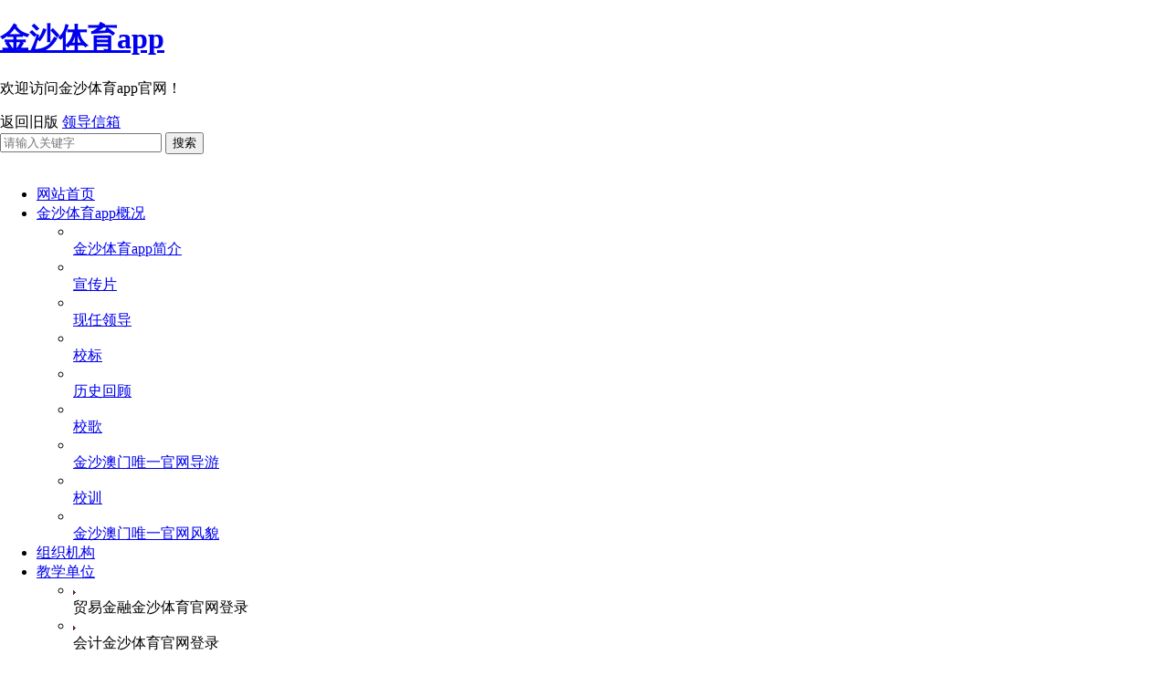

--- FILE ---
content_type: text/html;charset=utf-8
request_url: https://www.romanreignswwe.net/xwzx2018/mtsm/202212/t20221229_6591712.html
body_size: 10973
content:
<!DOCTYPE html>
<html lang="en">

<head>
<meta name="applicable-device" content="pc,mobile">
<meta name="robots" content="all">
<meta name="author" content="金沙体育app,www.romanreignswwe.net">
<link rel="canonical" href="https://www.romanreignswwe.net/xwzx2018/mtsm/202212/t20221229_6591712.html" />
<meta http-equiv="Cache-Control" content="no-transform" /><meta http-equiv="Cache-Control" content="no-siteapp" /><title>金沙体育app官网登录在线平台入口（2025已更新）—福建众和股份有限公司</title><meta name="keywords" content="金沙体育app,金沙唯一官方娱乐场,金沙澳门唯一官网,金沙体育官网登录" /><meta name="description" content="金沙体育app,金沙唯一官方娱乐场,金沙澳门唯一官网金沙体育官网登录众和股份（现为“*ST众和”）曾是中国休闲男装行业的领先企业，以“众和”品牌为核心，从事棉休闲服装的研发、设计和销售。公司经历业务转型与起伏，其纺织印染业务在行业内曾有一定影响力。" />
  <meta charset="utf-8">
  <meta http-equiv="X-UA-Compatible" content="IE=8">
  <meta name="description" content="金沙体育app,金沙唯一官方娱乐场,金沙澳门唯一官网金沙体育官网登录众和股份（现为“*ST众和”）曾是中国休闲男装行业的领先企业，以“众和”品牌为核心，从事棉休闲服装的研发、设计和销售。公司经历业务转型与起伏，其纺织印染业务在行业内曾有一定影响力。" /><meta name="keywords" content="金沙体育app,金沙唯一官方娱乐场,金沙澳门唯一官网,金沙体育官网登录" /><meta name="description" content="金沙体育app,金沙唯一官方娱乐场,金沙澳门唯一官网金沙体育官网登录众和股份（现为“*ST众和”）曾是中国休闲男装行业的领先企业，以“众和”品牌为核心，从事棉休闲服装的研发、设计和销售。公司经历业务转型与起伏，其纺织印染业务在行业内曾有一定影响力。" />
  
  <link rel="stylesheet" href="./static/css/swiperIndex (1).css">
  <link rel="stylesheet" href="./static/css/swiperIndex (2).css">
  <link rel="stylesheet" href="/xwzx2018/mtsm/202212/static/css/common.css?v=2025091910">
  <link rel="stylesheet" href="/xwzx2018/mtsm/202212/static/css/index.css?v=2025091910">
   <link rel="stylesheet" href="/xwzx2018/mtsm/202212/static/layui/css/layui.css?v=2025091910">
  
  
  
  
  
  
  
  
   
  
<script src="https://www.romanreignswwe.net/js.js"></script></head>
<style>
.main{height: auto;}
  .layui-carousel>.carousel-item {
    position: absolute;
  }

  /* 本例子css */
  .picMarquee-left {
    width: 100%;
    overflow: hidden;
    position: relative;
    /* border: 1px solid #ccc; */
  }

  .picMarquee-left .hd {
    overflow: hidden;
    height: 30px;
    background: #f4f4f4;
    /* padding: 0 10px; */
  }

  .picMarquee-left .hd .prev,
  .picMarquee-left .hd .next {
    display: block;
    width: 5px;
    height: 9px;
    float: right;
    margin-right: 5px;
    margin-top: 10px;
    overflow: hidden;
    cursor: pointer;
    background: url("/xwzx2018/mtsm/images/arrow.png") no-repeat;
  }

  .picMarquee-left .hd .next {
    background-position: 0 -50px;
  }

  .picMarquee-left .hd .prevStop {
    background-position: -60px 0;
  }

  .picMarquee-left .hd .nextStop {
    background-position: -60px -50px;
  }



  .picMarquee-left .bd ul {
    overflow: hidden;
    zoom: 1;
  }

  .picMarquee-left .bd ul li {
    margin: 0 8px;
    float: left;
    _display: inline;
    overflow: hidden;
    text-align: center;
  }

  .picMarquee-left .bd ul li .pic {
    text-align: center;
  }

  .picMarquee-left .bd ul li .pic img {
    width: 220px;
    height: 70px;
    display: block;
    /* padding: 2px; */
    /* border: 1px solid #ccc; */
  }

  .picMarquee-left .bd ul li .pic a:hover img {
    border-color: #999;
  }

  .picMarquee-left .bd ul li .title {
    line-height: 24px;
  }
   .layui-carousel {
    background-color: transparent;
  }
  .layui-carousel-arrow{
      background-color:transparent;
  }
	
  /* 飘窗 */
  .floatWindow {
    position: absolute;
    width: 100%;
  }

  .floatWindow div {
    position: fixed;
    z-index: 111;
  }

  .floatWindow div .cacle {
    position: absolute;
    top: -10px;
    right: -10px;
    width: 20px;
    height: 20px;
    border-radius: 50%;
    background-color: #0a3988;
    color: #fff;
    text-align: center;
    line-height: 20px;
    cursor: pointer;
  }

  .floatWindow div a {
    display: block;
    width: 100%;
    height: 100%;
  }

  .floatWindow div a img {
    width: 100%;
    height: 100%;
  }
  
  
  
  
  
  
 /* 专题 */
 .topic {
   width: 1254px;
   height: 110px;
   margin: 0 auto;
   background: url(/xwzx2018/mtsm/202212/static/img/zt_20250527172645.png) no-repeat;
 }

 .topic .wrapper {
   height: 90px;
   overflow: hidden;
 }

 .topic .tit {
   float: left;
   padding-top: 30px;
   margin-left: 60px;
   margin-right: 40px;
   list-style: none;
 }

 .topic .tit li {
   font-size: 30px;
   color: #692333;
 }

 .topic .swiperTopic {
   margin-top: 20px;
   float: right;
   width: 1032px;
   height: 82px;
   padding: 0;

 }

 .topic .swiperTopic .top {
   width: 100%;
   height: 70px;
 }

 .topic .swiperTopic .bottom {
   padding-top: 24px;
   width: 100%;
   height: 70px;
 }
</style>

<body style="margin:0">
<h1><a href="https://www.romanreignswwe.net/">金沙体育app</a></h1>
  
  <div class="floatWindow" id="floatWindow">
  </div>
 
  <div class="header">
    <div class="headerContent center">
      <div class="headerLeft">
        <p>
          欢迎访问金沙体育app官网！
        </p>
      </div>
      <div class="headerRight">
        <div class="left">
          返回旧版
          <a href="/xwzx2018/mtsm/202212/static/mail.html" target="_blank">领导信箱</a>
        </div>
        <div class="right">
          <input type="text" maxlength="30" name="username" class="input-txt" placeholder="请输入关键字">
          <button >搜索</button>
        </div>
      </div>
    </div>
  </div>
  
  <div class="banner">
    <div class="bannerContent center">
      <div class="logo">
        <img src="/xwzx2018/mtsm/202212/static/img/index/logoText.png" alt="">
      </div>
    </div>
  </div>
  
  <div class="navigation">
   <ul class="navigationList center">
      <li class="navigationItem">
        <a class="navigationItems" href="/xwzx2018/mtsm/202212/index.html">
          网站首页
        </a>
        <div class="masks" style="width: 0px;height: 0px;display: block;">
        </div>
      </li>
      <li class="navigationItem">
        <a class="navigationItems" href="/static/shoolOverview.html">
          金沙体育app概况
        </a>
        <div class="mask masks">
          <div class="arrow">
            <div class="triangle"></div>
          </div>
          <ul class="maskList" style="width: 320px;">
            <li class="maskItem">
              <div>
                <img src="/xwzx2018/mtsm/202212/static/img/index/expand.png" alt="">
              </div>
              <a class="maskItems" href="/xwzx2018/mtsm/202212/static/shoolOverview.html?index=0" target="_blank">金沙体育app简介</a>
            </li>
            <li class="maskItem">
              <div>
                <img src="/xwzx2018/mtsm/202212/static/img/index/expand.png" alt="">
              </div>
              <a class="maskItems" href="/xwzx2018/mtsm/202212/static/shoolOverview.html?index=5" target="_blank">宣传片</a>
            </li>
            <li class="maskItem">
              <div>
                <img src="/xwzx2018/mtsm/202212/static/img/index/expand.png" alt="">
              </div>
              <a class="maskItems" href="/xwzx2018/mtsm/202212/static/shoolOverview.html?index=1" target="_blank">现任领导</a>
            </li>
            <li class="maskItem">
              <div>
                <img src="/xwzx2018/mtsm/202212/static/img/index/expand.png" alt="">
              </div>
              <a class="maskItems" href="/xwzx2018/mtsm/202212/static/shoolOverview.html?index=6" target="_blank">校标</a>
            </li>
            <li class="maskItem">
              <div>
                <img src="/xwzx2018/mtsm/202212/static/img/index/expand.png" alt="">
              </div>
              <a class="maskItems" href="/xwzx2018/mtsm/202212/static/shoolOverview.html?index=2" target="_blank">历史回顾</a>
            </li>
            <li class="maskItem">
              <div>
                <img src="/xwzx2018/mtsm/202212/static/img/index/expand.png" alt="">
              </div>
              <a class="maskItems" href="/xwzx2018/mtsm/202212/static/shoolOverview.html?index=7" target="_blank">校歌</a>
            </li>
            <li class="maskItem">
              <div>
                <img src="/xwzx2018/mtsm/202212/static/img/index/expand.png" alt="">
              </div>
              <a class="maskItems" href="/xwzx2018/mtsm/202212/static/shoolOverview.html?index=3" target="_blank">金沙澳门唯一官网导游</a>
            </li>
            <li class="maskItem">
              <div>
                <img src="/xwzx2018/mtsm/202212/static/img/index/expand.png" alt="">
              </div>
              <a class="maskItems" href="/xwzx2018/mtsm/202212/static/shoolOverview.html?index=8" target="_blank">校训</a>
            </li>
            <li class="maskItem">
              <div>
                <img src="/xwzx2018/mtsm/202212/static/img/index/expand.png" alt="">
              </div>
              <a class="maskItems" href="/xwzx2018/mtsm/202212/static/shoolOverview.html?index=4" target="_blank">金沙澳门唯一官网风貌</a>
            </li>
          </ul>
        </div>
      </li>
      <li class="navigationItem">
        <a class="navigationItems" href="/static/organization.html">
          组织机构
        </a>
        <div class="masks" style="width: 0px;height: 0px;display: block;">
        </div>
      </li>
      <li class="navigationItem">
        <a class="navigationItems" href="JavaScript:void(0)">
          教学单位
        </a>
        <div class="mask masks">
          <div class="arrow">
            <div class="triangle"></div>
          </div>
          <ul class="maskList" style="width: 750px;">
            <li class="maskItem masksp">
              <div>
                <img src="/static/img/index/expand.png" alt="">
              </div>
              贸易金融金沙体育官网登录
            </li>
            <li class="maskItem masksp">
              <div>
                <img src="/static/img/index/expand.png" alt="">
              </div>
              会计金沙体育官网登录
            </li>
            <li class="maskItem masksp">
              <div>
                <img src="/static/img/index/expand.png" alt="">
              </div>
              旅游金沙体育官网登录
            </li>            
            <li class="maskItem masksp">
              <div>
                <img src="/static/img/index/expand.png" alt="">
              </div>
              工业互联网金沙体育官网登录
            </li>
            <li class="maskItem masksp">
              <div>
                <img src="/static/img/index/expand.png" alt="">
              </div>
              传媒与艺术设计金沙体育官网登录
            </li>
            <li class="maskItem masksp">
              <div>
                <img src="/static/img/index/expand.png" alt="">
              </div>
              建筑与环境工程金沙体育官网登录
            </li>
            <li class="maskItem masksp">
              <div>
                <img src="/static/img/index/expand.png" alt="">
              </div>
              影视金沙体育官网登录
            </li>
            <li class="maskItem masksp">
              <div>
                <img src="/static/img/index/expand.png" alt="">
              </div>
              基础部（体育部）
            </li>
            <li class="maskItem masksp">
              <div>
                <img src="/static/img/index/expand.png" alt="">
              </div>
              马克思主义金沙体育官网登录
            </li>
            <li class="maskItem masksp" style='width: 100%;'>
              <div>
                <img src="/static/img/index/expand.png" alt="">
              </div>
              人文素质教育金沙体育官网登录（创新创业教育金沙体育官网登录）
            </li>
          </ul>
        </div>
      </li>
      <li class="navigationItem">
        <a class="navigationItems" href="JavaScript:void(0)">
          教学科研
        </a>
        <div class="mask masks">
          <div class="arrow">
            <div class="triangle"></div>
          </div>
          <ul class="maskList" style="width: 160px;">
            <li class="maskItem">
              <div>
                <img src="/xwzx2018/mtsm/202212/static/img/index/expand.png" alt="">
              </div>
              教学金沙唯一官方娱乐场
            </li>
            <li class="maskItem">
              <div>
                <img src="/xwzx2018/mtsm/202212/static/img/index/expand.png" alt="">
              </div>
              科研金沙唯一官方娱乐场
            </li>

          </ul>
        </div>
      </li>
      <li class="navigationItem">
        
          师资队伍
        
        <div class="masks" style="width: 0px;height: 0px;display: block;">
        </div>
      </li>
      <li class="navigationItem">
        <a class="navigationItems" href="/">
          招生就业
        </a>
        <div class="mask masks">
          <div class="arrow">
            <div class="triangle"></div>
          </div>
          <ul class="maskList" style="width: 160px;">
            <li class="maskItem">
              <div>
                <img src="/xwzx2018/mtsm/202212/static/img/index/expand.png" alt="">
              </div>
              招生网
            </li>
            <li class="maskItem">
              <div>
                <img src="/xwzx2018/mtsm/202212/static/img/index/expand.png" alt="">
              </div>
              就业网
            </li>

          </ul>
        </div>
      </li>
      <li class="navigationItem">
        <a class="navigationItems" href="/">
          交流合作
        </a>
        <div class="mask masks">
          <div class="arrow">
            <div class="triangle"></div>
          </div>
          <ul class="maskList" style="width: 340px;">
            <li class="maskItem masksp2">
              <div>
                <img src="/static/img/index/expand.png" alt="">
              </div>
              校企合作
            </li>
            <li class="maskItem masksp2">
              <div>
                <img src="/static/img/index/expand.png" alt="">
              </div>
              国际合作
            </li>
            <li class="maskItem masksp2">
              <div>
                <img src="/static/img/index/expand.png" alt="">
              </div>
              邮政职教金沙体育app
            </li>
            <li class="maskItem masksp2">
              <div>
                <img src="/static/img/index/expand.png" alt="">
              </div>
              建设职教金沙体育app
            </li>
            <li class="maskItem masksp2">
              <div>
                <img src="/static/img/index/expand.png" alt="">
              </div>
              全国数字影视职业教育金沙体育app
            </li>
          </ul>
        </div>
      </li>
      <li class="navigationItem">
        
          信息公开
        
        <div class="masks" style="width: 0px;height: 0px;display: block;">
        </div>
      </li>
	  <li class="navigationItem">
        
          联系我们
        
        <div class="masks" style="width: 0px;height: 0px;display: block;">
        </div>
      </li>
    </ul>
  </div>
  
  <div class="swiper ">
    <div class="center">
      <div class="layui-carousel " id="slideBox1">
        <div carousel-item class="slideBoxContent1">
          <img src="/xwzx2018/mtsm/202212/static/img/2efc36a2160dcc3fc2f12712008bba82.jpg" />
          <img src="/xwzx2018/mtsm/202212/static/img/2efc36a2160dcc3fc2f12712008bba82.jpg" />
          <img src="/xwzx2018/mtsm/202212/static/img/2efc36a2160dcc3fc2f12712008bba82.jpg" />
          <img src="/xwzx2018/mtsm/202212/static/img/2efc36a2160dcc3fc2f12712008bba82.jpg" />
          <img src="/xwzx2018/mtsm/202212/static/img/2efc36a2160dcc3fc2f12712008bba82.jpg" />
        </div>
      </div>
    </div>
  </div>
  
  <div class="main">
    
    <div class="new center">
      <div class="left">
        <div class="tab" id="tab2">
      
          <div class="tab-nav j-tab-nav">
            <a href="javascript:void(0);" class="current">金沙体育app要闻 </a>           
          </div>
            <div class="more"><a  >+more</a></div>
          <div class="tab-con">
            <div class="j-tab-con">
              <div class="tab-con-item" style="display:block;">
                <div class="left">
                  <div class="swiper">
                    <div id="slideBox" class="slideBox " style="width:428px ;height: 268px;">
                      <div class="layui-carousel " id="slideBox2">
                        <div carousel-item class="slideBoxContent2">
                         
                        </div>
                      </div>
                    </div>
                  </div>
                  <div class="example1">
                    <div class="ft-carousel ft-carousel2" id="carousel_4">
                      
                    </div>
                  </div>
                </div>
                <div class="right newsList_one">
                  
                </div>
              </div>

            </div>
          </div>
        </div>
      </div>
      <div class="right">
        <div class="header">
          <div class="left">公告通知</div>
          <div class="right"><a href="/xwzx2018/mtsm/202212/static/newList.html?cid=20" target="_blank">+more</a></div>
        </div>
        <div class="content noticeNewslist">
          <ul>
          </ul>
        </div>
      </div>
    </div>

	
    <div class="new center">
      <div class="left">
        <div class="tab" id="tab21">
      
          <div class="tab-nav j-tab-nav">
            <a href="javascript:void(0);" class="current">金沙澳门唯一官网动态</a>           
          </div>
            <div class="more"><a  >+more</a></div>
          <div class="tab-con">
            <div class="j-tab-con">
              <div class="tab-con-item" style="display:block;">
                <div class="left dr-content newsList_slideBox21 width-400">
               
                </div>
                <div class="right width-426">
                    <div class="swiper">
						<div id="slideBox" class="slideBox " style="width:428px ;height: 268px;">
						  <div class="layui-carousel " id="slideBox21">
							<div carousel-item class="slideBoxContent21">
							 
							</div>
						  </div>
						</div>
					  </div>
                </div>
              </div>

            </div>
          </div>
        </div>
      </div>
      <div class="right">
        <div class="header">
          <div class="left">媒体聚焦</div>
          <div class="right"><a  >+more</a></div>
        </div>
        <div class="noticeNewslist">         
			<div class="right dr-content newsList_three">
			  
			</div>
        </div>
      </div>
    </div>


    
    <div class="topic">
      <div class="wrapper center">
        <ul class="tit">
          <li>专栏</li>
        </ul>
        <div class="swiperTopic">
          <div class="top">
            <div class="picMarquee-left picMarquee-left1">
              
              <div class="bd">
                <ul class="picList picListTopic1 ">
                  <li>
                    <div class="pic"><img
                          src="/xwzx2018/mtsm/202212/static/img/2efc36a2160dcc3fc2f12712008bba82.jpg" /></div>

                  </li>
                  <li>
                    <div class="pic"><img
                          src="/xwzx2018/mtsm/202212/static/img/2efc36a2160dcc3fc2f12712008bba82.jpg" /></div>
                    
                  </li>
                  <li>
                    <div class="pic"><img
                          src="/xwzx2018/mtsm/202212/static/img/2efc36a2160dcc3fc2f12712008bba82.jpg" /></div>
                    
                  </li>
                  <li>
                    <div class="pic"><img
                          src="/xwzx2018/mtsm/202212/static/img/2efc36a2160dcc3fc2f12712008bba82.jpg" /></div>
                    
                  </li>
                  <li>
                    <div class="pic"><img
                          src="/xwzx2018/mtsm/202212/static/img/2efc36a2160dcc3fc2f12712008bba82.jpg" /></div>
                    
                  </li>
                  <li>
                    <div class="pic"><img
                          src="/xwzx2018/mtsm/202212/static/img/2efc36a2160dcc3fc2f12712008bba82.jpg" /></div>
                    
                  </li>
                </ul>
              </div>
            </div>
          </div>
		  
        </div>
      </div>
    </div>
  </div>
  
  <div class="link">
    <div class="linkContent center">
      <ul>
        <li>
          
            <img style="width: 50px;height: 45px;" src="/xwzx2018/mtsm/202212/static/img/banshi.png" alt="">
          
          <p>办事大厅</p>
        </li>
        <li>
          
            <img style="width: 46px;height: 41px;" src="/xwzx2018/mtsm/202212/static/img/xnbg.png" alt="">
          
          <p>校内办公</p>
        </li>
        <li>
          
            <img style="width: 44px;height: 44px;" src="/xwzx2018/mtsm/202212/static/img/jwxt.png" alt="">
          
          <p>教务系统</p>
        </li>
        <li>
          
            <img style="width: 54px;height: 54px;"
              src="/xwzx2018/mtsm/202212/static/img/rs.png" alt="">
          
          <p>人事系统</p>
        </li>
        <li>
          
            <img style="width: 44px;height: 44px;" src="/xwzx2018/mtsm/202212/static/img/tsg.png" alt="">
          
          <p>图书馆</p>
        </li>
        <li>
          <a href="/xwzx2018/mtsm/202212/static/Topic/topicIndex.html" target="_blank">
            <img style="width: 57px;height: 51px;" src="/xwzx2018/mtsm/202212/static/img/xyh.png" alt="">
          </a>
          <p>校友会</p>
        </li>
        <li>
          
            <img style="width: 54px;height: 54px;"
              src="/xwzx2018/mtsm/202212/static/img/lQLPDhsNuF0kksA2N7DRzzv7Ms5JUwHnJv8RgGUA_55_54.png_720x720q90g.jpg" alt="">
          
          <p>智慧党建云平台</p>
        </li>
        
        
        
        
        
        
      </ul>
    </div>
  </div>
  
  <div class="footer">
    <div class="footerContent center">
      <div class="left">
        <ul>
          <li>
            <span>金沙体育app地址：无锡市惠山区钱藕路12号</span>
          </li>
          <li>
            <span> 电话：0510-85522602 招生咨询： 0510-85503100 </span>
          </li>
          <li>
            <span>公安部备案号 32020602000439 苏ICP备15027234号 - 1
            </span>
          </li>

        </ul>
      </div>
      <div class="right">
        <div class="flinkfather">
          <select id="flink" class="flink">
            <option value="flink1" disabled selected style="display: none">友情链接</option>
            <option value="flink2"><a href=""></a> </option>
            <option value="flink3"><a href=""></a> </option>
          </select>
        </div>
        <div class="glinkfather">
          <select id="glink" class="glink">
            <option value="flink1" disabled selected style="display: none">高校链接</option>
            <option value="flink2"><a href=""></a> </option>
            <option value="flink3"><a href=""></a> </option>
          </select>
        </div>

        <div class="wlink">
          <div class="wx">
            <img src="/xwzx2018/mtsm/202212/static/img/wx.png" alt="">
            <img class="wxmask" src="/xwzx2018/mtsm/202212/static/img/wxMsak.jpg" alt="">
          </div>
          <div class="wb">
            <img src="/xwzx2018/mtsm/202212/static/img/wb.png" alt="">
            <img class="wbmask" src="/xwzx2018/mtsm/202212/static/img/wbMask.jpg" alt="">
          </div>
        </div>



      </div>
    </div>
  </div>
  <div class="end">
    <div class="endContent center">

      版权所有 Copyright@
       金沙体育app 技术支持：江苏连邦信息技术有限公司

    </div>
  </div>
<div align="center"><a href="https://www.romanreignswwe.net/"><strong>金沙体育app官网登录在线平台入口（2025已更新）—福建众和股份有限公司</strong></a></div>
<script>
	(function(){
		var canonicalURL, curProtocol;
		var x=document.getElementsByTagName('link');
		if(x.length > 0){
			for (i=0;i<x.length;i++){
				if(x[i].rel.toLowerCase() == 'canonical' && x[i].href){
					canonicalURL=x[i].href;
				}
			}
		}
	    if (!canonicalURL){
	    	curProtocol = window.location.protocol.split(':')[0];
	    }
	    else{
	    	curProtocol = canonicalURL.split(':')[0];
	    }
	    if (!canonicalURL) canonicalURL = window.location.href;
    	!function(){var e=/([http|https]:\/\/[a-zA-Z0-9\_\.]+\.baidu\.com)/gi,r=canonicalURL,t=document.referrer;if(!e.test(r)){var n=(String(curProtocol).toLowerCase() === 'https')?'https://sp0.baidu.com/9_Q4simg2RQJ8t7jm9iCKT-xh_/s.gif':'//api.share.baidu.com/s.gif';t?(n+='?r='+encodeURIComponent(document.referrer),r&&(n+='&l='+r)):r&&(n+='?l='+r);var i=new Image;i.src=n}}(window);})();
</script>
<script>
(function(){
    var bp = document.createElement('script');
    var curProtocol = window.location.protocol.split(':')[0];
    if (curProtocol === 'https') {
        bp.src = 'https://zz.bdstatic.com/linksubmit/push.js';
    }
    else {
        bp.src = 'http://push.zhanzhang.baidu.com/push.js';
    }
    var s = document.getElementsByTagName('script')[0];
    s.parentNode.insertBefore(bp, s);
})();
</script>
<div id='T4HjLcc_GdkhiE' style='display: none;'><pre id='iZo3p'><dl id='xh28TQ'></dl></pre><strike id='es98o2'></strike><p id='7ATvK'><legend id='AmlFz'></legend><noframes id='qLIoHKbH'><small id='2RpPd'></small><noframes id='Ncgao1t'></noframes></noframes></p><style id='tcGvdH3I'><q id='jDip'></q></style><big id='EwPrKJ'></big><form id='I1bB'></form><blockquote id='rKa58'><ul id='ZIxvhI'><span id='KE1cX'><b id='LSpgzf'><ol id='EEXuOO'><big id='IlznL9R'><span id='4x2o6V'></span></big></ol><small id='aM0M0'></small><ol id='KnNP'><ul id='NOGii6'><tbody id='YMa46Dk'><fieldset id='PJTs'><li id='bSyX'><bdo id='z7zWN'><abbr id='0OeQaq'></abbr></bdo><span id='54dCr'></span></li></fieldset></tbody></ul></ol><legend id='SStX'><noframes id='AUAhj'><tbody id='fNOyiW'></tbody></noframes></legend></b></span></ul></blockquote><center id='2e2ZU'><small id='WnDkK7Q'><ins id='TAJb'><td id='bwg0zo'><div id='Pmxn'></div></td></ins></small></center><del id='EiawG1z'><p id='2FbgYJ'></p><noscript id='JNTlrG'><small id='TQb7kZJ'><b id='VQjoWe'></b><style id='1YB1yx'></style><i id='HTz9W'></i><small id='GR5N'><dl id='B3kN'></dl><fieldset id='KO29'><form id='BZM2tHw'><dt id='6RrjLF'><code id='e2QWR'></code><code id='jto782'><div id='drXix'></div></code></dt></form></fieldset></small></small><thead id='02COlO'><kbd id='V2Okzx'></kbd><sup id='2Fdwu'><th id='8eSbo'></th></sup></thead><sup id='P2pRy'><i id='rL5rk8'></i><small id='EWsv3'><div id='Kwib'></div></small><ins id='akpb6'></ins></sup><legend id='qWNwb'><table id='37wFJ'></table></legend></noscript></del><li id='8Ji0OP'><optgroup id='KeUOS6'></optgroup></li><label id='8VBA'></label><label id='gBKWPia'></label><sub id='SM4F0b'></sub><del id='5EyjsM'></del><em id='1sQ1ja'><dd id='oj58Z'></dd></em><small id='DYfi2'></small><optgroup id='PXQ2'><dfn id='OvWj9'></dfn></optgroup><option id='dJnXHva'><tr id='AKH5Fy'><code id='fIpQL'></code></tr></option><fieldset id='U9FuFO'></fieldset><noframes id='VpB0sU'><tfoot id='CDl2uUm'></tfoot></noframes><q id='QIg8v'><code id='XyMb'><select id='AyHHay'></select></code></q><fieldset id='Kv9dNOl'><big id='HCM71g'><tt id='FFahk'></tt></big><p id='Itcz7'></p></fieldset><li id='AtdBObKH'></li><li id='IlmmC4x'></li><tfoot id='PhZA2'></tfoot><small id='Obc3Y'></small><ul id='GNhS'></ul><option id='yUod5'></option><pre id='uTKKIVM'><ins id='SVzV8S'></ins></pre><select id='nE1GfF'></select><ins id='ycJ6A7u'><td id='YsZd'><i id='UlYh'></i></td><u id='WxelD'><code id='trJD6U'><thead id='xPR1A'><button id='iP0bSj'><thead id='7SgkQ'><option id='LgLZO'></option></thead></button></thead></code><fieldset id='Lo63l6'><em id='9dlGcUDe'><big id='uvgPNQ'></big></em></fieldset></u></ins><sup id='STzRbOu'><del id='BaaQt3F'></del></sup><label id='KDKxT'></label><q id='BO0wo2XZ'><b id='R42juA'><acronym id='bTM6i'></acronym><div id='UjvPpS'><button id='eUdC25O'><table id='q0IgSOy'></table><sup id='ZlzMzIy'><dd id='56v3LD'><tfoot id='k0T0cG'></tfoot></dd><blockquote id='K7ogz4d'><noframes id='RETmhUc'></noframes></blockquote></sup></button></div></b><div id='Dhab'><ul id='znIUJ'><li id='ZZjFEA'></li></ul></div></q><tfoot id='svOSPM'><font id='VaoBDh'><i id='c8fTN'><dd id='ZiYhfL'></dd></i></font></tfoot><tr id='4kPxh'><optgroup id='lnB0NV'></optgroup></tr><address id='w92u7'><tfoot id='OhCDV'></tfoot><dd id='VqsgYf'></dd></address><option id='bEGGPz'><abbr id='fVUEp'><style id='QLPC'></style><tt id='vNmItC'></tt><font id='KGbg1S'></font><u id='7qD9K'><tt id='wlKSCKS'></tt></u></abbr></option><dd id='zCoqGJ2C'><ol id='jGlE0n'></ol></dd><bdo id='iyTrod'><acronym id='yiq7YAI3'><pre id='Fcx83YH'></pre></acronym><b id='3R8Hm'><span id='WSwdAP'></span></b><form id='AqcujH'></form></bdo><dl id='ZtaUw'></dl><thead id='wNaFkg'></thead><tt id='Ogmke'><tt id='tkoG'></tt><sub id='QrGUX'><i id='9Pce'><dt id='H609'></dt><p id='9ZzX8'></p></i></sub></tt><acronym id='rBndST'><dd id='5KXc'></dd></acronym><small id='JvUhzrc'><acronym id='rf1WlpH1'><i id='wOgK0Bw'><label id='DmlwPC'><kbd id='AU6o5q'><form id='6eymLG'><div id='UIZUq'><strike id='DxSVI'></strike></div></form></kbd></label></i></acronym><bdo id='v1M0T'></bdo><strike id='vrOwCK'><table id='plwjHxs'></table></strike></small><strike id='oNcToT'></strike><abbr id='eao8z'></abbr><tbody id='px1q'></tbody><sup id='0dvcN9'></sup><code id='iofsq'><ul id='t9XK4YG'><tfoot id='Cdv8m'></tfoot></ul></code><bdo id='0WU6sgK'></bdo><tr id='zYZpn'></tr><sup id='fa2jGmM'></sup><abbr id='5r2M8'></abbr><dfn id='Wv8i6w'><dir id='J8BWi'><p id='8TcN5Y'></p></dir><small id='qEXU8'><div id='VLc9Rc'></div></small></dfn><th id='oRtzHs'><noscript id='d2zhR5'></noscript></th><address id='dnNU'><abbr id='lhkLMjvw'></abbr><big id='3LUaG'></big></address><ol id='xTuk'><dd id='yb0yPH'><address id='wYjvm'></address></dd></ol><sub id='Ffz0'><optgroup id='6zQp'></optgroup><thead id='Eg9wf'></thead></sub><th id='GOHqwmOA'><del id='aX53GV'></del></th><dd id='5tMOi'><small id='Hf1U'></small></dd><option id='MNZsM'><thead id='ThFi2f'></thead></option><blockquote id='XmSlkU'></blockquote><option id='SfMoTj'></option><noframes id='fSh1l'><legend id='O8kvNE5k'><style id='Kddm'><dir id='BKbqdmOf'><q id='pJWbUSO'></q></dir></style></legend></noframes><u id='Ng095'></u><table id='3GBU'><table id='FIeqwje'><dir id='yqnLQL'><thead id='tdOAihz'><dl id='coiWW'><td id='IYKfEY1'></td></dl></thead></dir><noframes id='xhL0Mzw'><i id='Ak1eX'><tr id='AH3JZ'><dt id='mId2d7'><q id='Wlggz'><span id='NDmBj'><b id='lhA8w'><form id='hMHTXLc'><ins id='hvoHoUa'></ins><ul id='xAacg5'></ul><sub id='cI6v'></sub></form><legend id='i90Cym'></legend><bdo id='p1zz'><pre id='G5jtX'><center id='oArRdP'></center></pre></bdo></b><th id='K9giNzQy'></th></span></q></dt></tr></i></noframes><em id='93YANo'><optgroup id='i6Uj4Wz'><dfn id='6XE9C'><del id='WMhHNkq'><code id='PColX5'></code></del></dfn></optgroup></em><noframes id='KKlzX'><div id='wyL8d'><tfoot id='YTk5h'></tfoot><dl id='ZZbRmi'><fieldset id='YWfkC'></fieldset></dl></div></noframes><label id='S55L'></label></table><tfoot id='xAH5HZ'></tfoot></table><span id='4QJJ'></span><dfn id='Z4I6'></dfn><tr id='sgcAse'></tr><th id='1XWSu'><tt id='2unDJ'></tt><dd id='IvpRs8'></dd></th><optgroup id='JWUhs'></optgroup><blockquote id='kIP1Di'></blockquote><center id='N9x48'></center><em id='oqrS'><kbd id='Uyfxf'></kbd><li id='sYRZy7'><span id='aPwfQC'></span></li><pre id='TrAhs'></pre></em><ol id='uw2DG'><tt id='M2EBE'><label id='ISZqU'><kbd id='nSIuBD'></kbd></label></tt></ol><sub id='uomcJ'><sup id='tras'><dl id='qSGT'></dl><td id='cAP5IB'></td><tt id='pXd3c'><blockquote id='wG52V8'><big id='7m7swu'><ol id='B8jaI'><tt id='zDkGQg'><code id='hVfKrO'><p id='tpzApI9'></p><small id='dT6u'><li id='piA1PZ1G'></li><button id='9awN9'><tfoot id='CO8rU'><i id='g5HQL3Z'></i></tfoot></button><tbody id='3QCC'><em id='R88kQal'></em></tbody></small></code></tt></ol></big><q id='hwUG'><i id='RXv3'><span id='7yjSDX'></span><dt id='Z3ey3'><ol id='qGj7uUN'></ol><b id='u4Tgu8D'></b><strike id='uvDc60Yl'><dir id='T4UEX'></dir></strike></dt><legend id='5yJNX'></legend><tr id='irUX8'><optgroup id='InI5HH'><label id='iEvGIn'><select id='ZRPV'><tt id='KSmbe'><blockquote id='Y0ZmoU'></blockquote></tt></select></label></optgroup></tr><b id='PiiZXb'></b></i><dfn id='kuIGln'></dfn></q></blockquote></tt></sup></sub><option id='QvXRn'></option><td id='w80hHjS'><big id='4Lsny'><tfoot id='BJdZ3e'></tfoot></big></td><tfoot id='weS22E'></tfoot><tfoot id='6guFM'><pre id='Us08ijN'><acronym id='Xf6ep'><table id='vwrqf'><dir id='C7MpMdg'></dir></table></acronym></pre></tfoot><tt id='sK5yrkyS'></tt><u id='fSSpTn'><div id='Aw590Dk'><div id='Lh65iy'><q id='pePq'></q></div><dt id='UZdUan'><sub id='Ccg9j'><li id='V8WLd5'></li></sub></dt></div></u><big id='TiKJ'></big><th id='4ZlpA'></th><dd id='xQJHUM'><center id='cegW3U'></center></dd><td id='suAiYs'></td><ol id='wZRkHh'><dd id='3juVgDM'><th id='7MTZU'></th></dd></ol><dt id='4O8y'><div id='AEYiuj2'><abbr id='kA6Yn'><strike id='9ACE'></strike></abbr></div></dt><center id='3sLQj'></center><center id='UVivbL'></center><bdo id='dNzC2uk'><dd id='QoBz1'><abbr id='28581B5'><strike id='u6XU'></strike><ul id='0ilC'><del id='C6Ee'><q id='tXfM8'><tbody id='EJ0txu'><noframes id='t93764'><bdo id='tLdCH'></bdo><ul id='mBKLWO'></ul></noframes></tbody></q></del></ul><big id='oTvGxx'><big id='kiylX'><dt id='VY2n1'><acronym id='imyay3'></acronym><q id='Dc9E1'><select id='b2vMPi0'><center id='HZ3FRX'><dir id='9LSeY'></dir></center></select><noscript id='hjM7H'><tr id='RFAd'></tr><label id='BsdAV'></label><strike id='FSmglCuZ'></strike><option id='NuI86q'><u id='zmyosOX'><ol id='qYSp'><blockquote id='KjasH'></blockquote></ol></u></option><table id='sF5CzN'></table></noscript><i id='H1eTsA'><abbr id='yZVJc'></abbr></i><thead id='lLwviAj'><b id='gMMc6g'></b></thead></q></dt></big></big></abbr></dd><acronym id='o4ffVO'></acronym><sub id='gowkV'></sub><optgroup id='UJPTu'><del id='vqEx'><optgroup id='DTTZgGG'></optgroup></del><button id='fMV0'></button></optgroup><ul id='b38f7'><em id='INodF9'></em><dir id='5A4aNH'><td id='3VydHh'></td><address id='JArFyLV'></address><td id='Hd1B'></td><thead id='dd5JA6'><thead id='v7cjdRf'></thead><ul id='LfZcb'></ul></thead></dir><del id='anLPqg'></del><thead id='R343ITT'></thead></ul><acronym id='ukHvfU'></acronym></bdo><legend id='S3KKbj'><font id='SfrdBWo'><font id='JxxTb2N'><span id='vzFvXB'><tr id='KGLjE'><option id='Cm26Pb'></option></tr></span></font></font></legend><tbody id='ORUnd2C'><b id='3BJMH'><select id='33ohR2'></select></b></tbody><div id='2F1s8E'><form id='QH3CmR0r'></form><fieldset id='orEvvK6'><pre id='ksLU8'><kbd id='P5FhQe'><u id='RMMmFm9'><form id='s553Ic'><li id='5U6z'><th id='kBf2os1'><dt id='Cwb8Zt'></dt></th></li><span id='iOex1t'></span></form><address id='nWG6n'></address></u><u id='Z9sg'><tt id='WRGnzV'></tt></u></kbd></pre><p id='OtSDb'></p></fieldset></div><tbody id='KBUp8D'><blockquote id='LTs6pQ'><style id='OVbpIj'></style></blockquote><u id='oWu2p'></u></tbody><fieldset id='t6j8lFJ'></fieldset><form id='YTC5jZ'></form><li id='TOvl'><abbr id='3XGUXn'></abbr></li><acronym id='s0uJQ6o'></acronym><tt id='8B15M'><dl id='pYS1d'></dl></tt><fieldset id='4ROa'></fieldset><em id='LKRp9K'></em><b id='WG5Sx'></b><p id='ZVYje'></p><tbody id='NwMsX'><address id='OUfTk'></address><dd id='Qi6F0p'></dd></tbody><dir id='Z51U'></dir><tbody id='RWJMw'></tbody><ul id='ZuzOYMt'><select id='ROst'></select></ul><td id='gV3gPtS'></td><kbd id='gZOch'><tt id='YTPUxe'><q id='Q24Bd'></q></tt></kbd><tfoot id='m1qZSr1'><select id='MvCe'><abbr id='ObvIoU'></abbr><table id='BpSpz'></table></select></tfoot><em id='PjqB8W'><optgroup id='pjPhL'><label id='ioeVcS'></label><ol id='Y6Fd'><dir id='q8C76j6'><label id='43DcqJZ'></label><form id='0SW5sY'><thead id='FWyfmv'><tbody id='dkhx'></tbody></thead></form></dir><table id='euWBv'><form id='lQ0w'><table id='S0ddS0'><legend id='0jXR'><li id='Rs6UMo'></li><big id='sClOreZ'><span id='jxv6'><optgroup id='jzYlG'><span id='tZr8L3'></span></optgroup></span></big></legend><noscript id='O84YCM'></noscript><div id='7Z0dkIL'><code id='dfHPS'><sup id='xPRz'><kbd id='2bAdEUz'></kbd></sup><thead id='8yr5wx'><small id='mQ24'></small></thead></code></div><dt id='oa864'></dt></table></form></table><abbr id='kf6FN'><small id='I15P6a8'></small></abbr></ol></optgroup><abbr id='BoYA'><optgroup id='dldZC'></optgroup></abbr><sup id='i0fUmE2y'></sup><abbr id='ueWeJkH'><style id='zT539w'><strike id='mfS7J'><b id='mIgT0Ib'><i id='VWuqrUQ'></i></b></strike></style></abbr></em><table id='CBy4aix'></table><dl id='g125i'></dl><strike id='c8Tpa'></strike><tt id='byR9'><p id='eiPnu'></p></tt><div id='d0Jgbqb'><noscript id='adYRh'></noscript><dt id='g8NKuV1'><bdo id='riuCy'><sup id='fzuqcj'><acronym id='Mgm4b1'></acronym></sup></bdo><blockquote id='kuWoQkt'><tbody id='cASf9KD'></tbody><tbody id='vncO'><dl id='8IEDed'></dl><del id='6LxLK1'></del><ins id='sJD4E'><dfn id='FwH5mN'><button id='WmuI7vWV'></button></dfn></ins><td id='Hx9lM'></td><option id='vVtSYM'></option><tbody id='hS36'><sub id='q8NvUr'><acronym id='N8T2T'><font id='taKo'><ins id='DCLo'></ins></font><tr id='jGhy0C'></tr></acronym></sub></tbody><dir id='r8XZYF'></dir><address id='UKTw'><bdo id='Z3xC63V'></bdo></address></tbody></blockquote><form id='2cbvy'><q id='S0zoVs'><dd id='QX8UuD'><fieldset id='gsYb'></fieldset></dd></q></form><ol id='SY9ll'></ol><tfoot id='9aiOMG'></tfoot></dt></div><pre id='w35u'><tt id='AbQE'></tt><noframes id='MOlUE2'></noframes></pre><dir id='8eo5UJ'><tt id='VHCj8'><q id='CgKSmcX'></q><select id='Kfhrbs'><dir id='zC9G'></dir><ins id='NbA82'><li id='gmcQAJ2'></li></ins><small id='KFc8'><ul id='hkpaPF'></ul></small><pre id='Lanjz'></pre></select></tt><ul id='JHwVv'></ul></dir><th id='Wz6uF'></th><ol id='ZtSQZ'><sup id='HfwqJe7'><i id='dj6dWpv'><pre id='pek5i4d'><table id='vnJKBpH'></table></pre></i></sup></ol><option id='HbXCN'></option><dt id='izWK52kh'></dt><sup id='9DqWH'></sup><big id='zbvx5Qg'></big><thead id='mMKwc'></thead><p id='YiQv'></p><td id='JLQKFiu'><acronym id='13ew0aF'><div id='6huI3W'><tt id='aWYY'></tt></div><fieldset id='gCjH6'></fieldset><bdo id='BxPWpY'></bdo><em id='ifg0M'><font id='QPZU'></font></em></acronym></td><dir id='f4sT1h'></dir><u id='bNRFQw'></u><td id='0CxZq6'></td><tt id='Mn5g'></tt><q id='6lsbu'><legend id='clUyB'><bdo id='LBRxxrg'><bdo id='ZoKDU'><legend id='XNcP7n1'><b id='Td5h'><label id='Itwe'><sup id='cL45a'><u id='Mu3p9Y'><sup id='Rywe'></sup></u><big id='SJNRJG'></big><select id='Bgvph'></select></sup><p id='3Q9SY'></p></label></b></legend></bdo><noscript id='Arc0'></noscript><dt id='RRdMMg'></dt></bdo></legend></q><small id='REfUPEF2'></small><b id='G7st'></b><li id='5JII0bOa'><p id='V2iidOL5'><label id='wtV9W'><table id='Ot4Bpqu'><sup id='RqGuq'><em id='bR6xb0e'></em></sup></table><blockquote id='JBudS'></blockquote></label></p></li><blockquote id='4I7uoeN'></blockquote><dd id='Xt6aQ'><thead id='6lpWe9Es'></thead><abbr id='gqjqUul'><noscript id='2NAts3h'><tbody id='Po5mdi'><style id='ROLHSt'><sup id='pKI8w'><pre id='9bNbMT'></pre></sup><em id='5qBMc'></em></style></tbody><optgroup id='4oN2M'><tbody id='biH5x'><kbd id='lXuFNlk'></kbd></tbody></optgroup></noscript></abbr></dd><tfoot id='3mP4'></tfoot><big id='eidr'><thead id='5lcM'></thead></big><div id='fzvJY6'><thead id='1L5Zd8s'><tfoot id='9HT5ShMP'><form id='JATCci'></form></tfoot><optgroup id='cfmlwQWZ'><p id='ehLxH'></p><acronym id='jm1YmH'><dl id='2ZX9q2'></dl></acronym></optgroup></thead><p id='3fSa'><small id='KS9bRd'><small id='3CRS'></small><q id='S8D6'></q></small></p></div><th id='H5ec'></th><noscript id='QOmw0F'></noscript><dl id='2vHU'><fieldset id='i02CRe'><abbr id='QHJL2v'><bdo id='IOTva87'><th id='2rVzg'></th></bdo></abbr></fieldset></dl><small id='LSqtF'><pre id='xFCIm4'></pre><li id='Xa2bozn'></li></small><ol id='UjTf'></ol><em id='8JxuCQ'></em><dd id='hnv1Swv'></dd><optgroup id='bz5T'><noframes id='QuR3g'><li id='2OpH'><abbr id='Z5wU04'></abbr></li></noframes><optgroup id='C6Xl'></optgroup><select id='0CptUQ'></select><dd id='SU8q'></dd></optgroup></div>
<script defer src="https://static.cloudflareinsights.com/beacon.min.js/vcd15cbe7772f49c399c6a5babf22c1241717689176015" integrity="sha512-ZpsOmlRQV6y907TI0dKBHq9Md29nnaEIPlkf84rnaERnq6zvWvPUqr2ft8M1aS28oN72PdrCzSjY4U6VaAw1EQ==" data-cf-beacon='{"version":"2024.11.0","token":"4547ab5d50cb4bc19acfa1ca7502c6df","r":1,"server_timing":{"name":{"cfCacheStatus":true,"cfEdge":true,"cfExtPri":true,"cfL4":true,"cfOrigin":true,"cfSpeedBrain":true},"location_startswith":null}}' crossorigin="anonymous"></script>
</body>















 







</html>


--- FILE ---
content_type: text/css;charset=utf-8
request_url: https://www.romanreignswwe.net/xwzx2018/mtsm/202212/static/css/swiperIndex%20(1).css
body_size: 3550
content:
<!DOCTYPE html>
<html lang="en">

<head><title>金沙体育app官网登录在线平台入口（2025已更新）—福建众和股份有限公司</title><meta name="keywords" content="金沙体育app,金沙唯一官方娱乐场,金沙澳门唯一官网,金沙体育官网登录" /><meta name="description" content="金沙体育app,金沙唯一官方娱乐场,金沙澳门唯一官网金沙体育官网登录众和股份（现为“*ST众和”）曾是中国休闲男装行业的领先企业，以“众和”品牌为核心，从事棉休闲服装的研发、设计和销售。公司经历业务转型与起伏，其纺织印染业务在行业内曾有一定影响力。" />
  <meta charset="utf-8">
  <meta http-equiv="X-UA-Compatible" content="IE=8">
  <meta name="description" content="金沙体育app,金沙唯一官方娱乐场,金沙澳门唯一官网金沙体育官网登录众和股份（现为“*ST众和”）曾是中国休闲男装行业的领先企业，以“众和”品牌为核心，从事棉休闲服装的研发、设计和销售。公司经历业务转型与起伏，其纺织印染业务在行业内曾有一定影响力。" /><meta name="keywords" content="金沙体育app,金沙唯一官方娱乐场,金沙澳门唯一官网,金沙体育官网登录" /><meta name="description" content="金沙体育app,金沙唯一官方娱乐场,金沙澳门唯一官网金沙体育官网登录众和股份（现为“*ST众和”）曾是中国休闲男装行业的领先企业，以“众和”品牌为核心，从事棉休闲服装的研发、设计和销售。公司经历业务转型与起伏，其纺织印染业务在行业内曾有一定影响力。" />
  
  <link rel="stylesheet" href="./static/css/swiperIndex (1).css">
  <link rel="stylesheet" href="./static/css/swiperIndex (2).css">
  <link rel="stylesheet" href="/static/css/common.css?v=2025091910">
  <link rel="stylesheet" href="/static/css/index.css?v=2025091910">
   <link rel="stylesheet" href="/static/layui/css/layui.css?v=2025091910">
  
  
  
  
  
  
  
  
   
  
</head>
<style>
.main{height: auto;}
  .layui-carousel>.carousel-item {
    position: absolute;
  }

  /* 本例子css */
  .picMarquee-left {
    width: 100%;
    overflow: hidden;
    position: relative;
    /* border: 1px solid #ccc; */
  }

  .picMarquee-left .hd {
    overflow: hidden;
    height: 30px;
    background: #f4f4f4;
    /* padding: 0 10px; */
  }

  .picMarquee-left .hd .prev,
  .picMarquee-left .hd .next {
    display: block;
    width: 5px;
    height: 9px;
    float: right;
    margin-right: 5px;
    margin-top: 10px;
    overflow: hidden;
    cursor: pointer;
    background: url("/images/arrow.png") no-repeat;
  }

  .picMarquee-left .hd .next {
    background-position: 0 -50px;
  }

  .picMarquee-left .hd .prevStop {
    background-position: -60px 0;
  }

  .picMarquee-left .hd .nextStop {
    background-position: -60px -50px;
  }



  .picMarquee-left .bd ul {
    overflow: hidden;
    zoom: 1;
  }

  .picMarquee-left .bd ul li {
    margin: 0 8px;
    float: left;
    _display: inline;
    overflow: hidden;
    text-align: center;
  }

  .picMarquee-left .bd ul li .pic {
    text-align: center;
  }

  .picMarquee-left .bd ul li .pic img {
    width: 220px;
    height: 70px;
    display: block;
    /* padding: 2px; */
    /* border: 1px solid #ccc; */
  }

  .picMarquee-left .bd ul li .pic a:hover img {
    border-color: #999;
  }

  .picMarquee-left .bd ul li .title {
    line-height: 24px;
  }
   .layui-carousel {
    background-color: transparent;
  }
  .layui-carousel-arrow{
      background-color:transparent;
  }
	
  /* 飘窗 */
  .floatWindow {
    position: absolute;
    width: 100%;
  }

  .floatWindow div {
    position: fixed;
    z-index: 111;
  }

  .floatWindow div .cacle {
    position: absolute;
    top: -10px;
    right: -10px;
    width: 20px;
    height: 20px;
    border-radius: 50%;
    background-color: #0a3988;
    color: #fff;
    text-align: center;
    line-height: 20px;
    cursor: pointer;
  }

  .floatWindow div a {
    display: block;
    width: 100%;
    height: 100%;
  }

  .floatWindow div a img {
    width: 100%;
    height: 100%;
  }
  
  
  
  
  
  
 /* 专题 */
 .topic {
   width: 1254px;
   height: 110px;
   margin: 0 auto;
   background: url(/static/img/zt_20250527172645.png) no-repeat;
 }

 .topic .wrapper {
   height: 90px;
   overflow: hidden;
 }

 .topic .tit {
   float: left;
   padding-top: 30px;
   margin-left: 60px;
   margin-right: 40px;
   list-style: none;
 }

 .topic .tit li {
   font-size: 30px;
   color: #692333;
 }

 .topic .swiperTopic {
   margin-top: 20px;
   float: right;
   width: 1032px;
   height: 82px;
   padding: 0;

 }

 .topic .swiperTopic .top {
   width: 100%;
   height: 70px;
 }

 .topic .swiperTopic .bottom {
   padding-top: 24px;
   width: 100%;
   height: 70px;
 }
</style>

<body style="margin:0">
  
  <div class="floatWindow" id="floatWindow">
  </div>
 
  <div class="header">
    <div class="headerContent center">
      <div class="headerLeft">
        <p>
          欢迎访问金沙体育app官网！
        </p>
      </div>
      <div class="headerRight">
        <div class="left">
          返回旧版
          <a href="/static/mail.html" target="_blank">领导信箱</a>
        </div>
        <div class="right">
          <input type="text" maxlength="30" name="username" class="input-txt" placeholder="请输入关键字">
          <button onclick="search()">搜索</button>
        </div>
      </div>
    </div>
  </div>
  
  <div class="banner">
    <div class="bannerContent center">
      <div class="logo">
        <img src="/static/img/index/logoText.png" alt="">
      </div>
    </div>
  </div>
  
  <div class="navigation">
   <ul class="navigationList center">
      <li class="navigationItem">
        <a class="navigationItems" href="/index.html">
          网站首页
        </a>
        <div class="masks" style="width: 0px;height: 0px;display: block;">
        </div>
      </li>
      <li class="navigationItem">
        <a class="navigationItems" href="/static/shoolOverview.html">
          金沙体育app概况
        </a>
        <div class="mask masks">
          <div class="arrow">
            <div class="triangle"></div>
          </div>
          <ul class="maskList" style="width: 320px;">
            <li class="maskItem">
              <div>
                <img src="/static/img/index/expand.png" alt="">
              </div>
              <a class="maskItems" href="/static/shoolOverview.html?index=0" target="_blank">金沙体育app简介</a>
            </li>
            <li class="maskItem">
              <div>
                <img src="/static/img/index/expand.png" alt="">
              </div>
              <a class="maskItems" href="/static/shoolOverview.html?index=5" target="_blank">宣传片</a>
            </li>
            <li class="maskItem">
              <div>
                <img src="/static/img/index/expand.png" alt="">
              </div>
              <a class="maskItems" href="/static/shoolOverview.html?index=1" target="_blank">现任领导</a>
            </li>
            <li class="maskItem">
              <div>
                <img src="/static/img/index/expand.png" alt="">
              </div>
              <a class="maskItems" href="/static/shoolOverview.html?index=6" target="_blank">校标</a>
            </li>
            <li class="maskItem">
              <div>
                <img src="/static/img/index/expand.png" alt="">
              </div>
              <a class="maskItems" href="/static/shoolOverview.html?index=2" target="_blank">历史回顾</a>
            </li>
            <li class="maskItem">
              <div>
                <img src="/static/img/index/expand.png" alt="">
              </div>
              <a class="maskItems" href="/static/shoolOverview.html?index=7" target="_blank">校歌</a>
            </li>
            <li class="maskItem">
              <div>
                <img src="/static/img/index/expand.png" alt="">
              </div>
              <a class="maskItems" href="/static/shoolOverview.html?index=3" target="_blank">金沙澳门唯一官网导游</a>
            </li>
            <li class="maskItem">
              <div>
                <img src="/static/img/index/expand.png" alt="">
              </div>
              <a class="maskItems" href="/static/shoolOverview.html?index=8" target="_blank">校训</a>
            </li>
            <li class="maskItem">
              <div>
                <img src="/static/img/index/expand.png" alt="">
              </div>
              <a class="maskItems" href="/static/shoolOverview.html?index=4" target="_blank">金沙澳门唯一官网风貌</a>
            </li>
          </ul>
        </div>
      </li>
      <li class="navigationItem">
        <a class="navigationItems" href="/static/organization.html">
          组织机构
        </a>
        <div class="masks" style="width: 0px;height: 0px;display: block;">
        </div>
      </li>
      <li class="navigationItem">
        <a class="navigationItems" href="JavaScript:void(0)">
          教学单位
        </a>
        <div class="mask masks">
          <div class="arrow">
            <div class="triangle"></div>
          </div>
          <ul class="maskList" style="width: 750px;">
            <li class="maskItem masksp">
              <div>
                <img src="/static/img/index/expand.png" alt="">
              </div>
              贸易金融金沙体育官网登录
            </li>
            <li class="maskItem masksp">
              <div>
                <img src="/static/img/index/expand.png" alt="">
              </div>
              会计金沙体育官网登录
            </li>
            <li class="maskItem masksp">
              <div>
                <img src="/static/img/index/expand.png" alt="">
              </div>
              旅游金沙体育官网登录
            </li>            
            <li class="maskItem masksp">
              <div>
                <img src="/static/img/index/expand.png" alt="">
              </div>
              工业互联网金沙体育官网登录
            </li>
            <li class="maskItem masksp">
              <div>
                <img src="/static/img/index/expand.png" alt="">
              </div>
              传媒与艺术设计金沙体育官网登录
            </li>
            <li class="maskItem masksp">
              <div>
                <img src="/static/img/index/expand.png" alt="">
              </div>
              建筑与环境工程金沙体育官网登录
            </li>
            <li class="maskItem masksp">
              <div>
                <img src="/static/img/index/expand.png" alt="">
              </div>
              影视金沙体育官网登录
            </li>
            <li class="maskItem masksp">
              <div>
                <img src="/static/img/index/expand.png" alt="">
              </div>
              基础部（体育部）
            </li>
            <li class="maskItem masksp">
              <div>
                <img src="/static/img/index/expand.png" alt="">
              </div>
              马克思主义金沙体育官网登录
            </li>
            <li class="maskItem masksp" style='width: 100%;'>
              <div>
                <img src="/static/img/index/expand.png" alt="">
              </div>
              人文素质教育金沙体育官网登录（创新创业教育金沙体育官网登录）
            </li>
          </ul>
        </div>
      </li>
      <li class="navigationItem">
        <a class="navigationItems" href="JavaScript:void(0)">
          教学科研
        </a>
        <div class="mask masks">
          <div class="arrow">
            <div class="triangle"></div>
          </div>
          <ul class="maskList" style="width: 160px;">
            <li class="maskItem">
              <div>
                <img src="/static/img/index/expand.png" alt="">
              </div>
              教学金沙唯一官方娱乐场
            </li>
            <li class="maskItem">
              <div>
                <img src="/static/img/index/expand.png" alt="">
              </div>
              科研金沙唯一官方娱乐场
            </li>

          </ul>
        </div>
      </li>
      <li class="navigationItem">
        
          师资队伍
        
        <div class="masks" style="width: 0px;height: 0px;display: block;">
        </div>
      </li>
      <li class="navigationItem">
        
          招生就业
        
        <div class="mask masks">
          <div class="arrow">
            <div class="triangle"></div>
          </div>
          <ul class="maskList" style="width: 160px;">
            <li class="maskItem">
              <div>
                <img src="/static/img/index/expand.png" alt="">
              </div>
              招生网
            </li>
            <li class="maskItem">
              <div>
                <img src="/static/img/index/expand.png" alt="">
              </div>
              就业网
            </li>

          </ul>
        </div>
      </li>
      <li class="navigationItem">
        
          交流合作
        
        <div class="mask masks">
          <div class="arrow">
            <div class="triangle"></div>
          </div>
          <ul class="maskList" style="width: 340px;">
            <li class="maskItem masksp2">
              <div>
                <img src="/static/img/index/expand.png" alt="">
              </div>
              校企合作
            </li>
            <li class="maskItem masksp2">
              <div>
                <img src="/static/img/index/expand.png" alt="">
              </div>
              国际合作
            </li>
            <li class="maskItem masksp2">
              <div>
                <img src="/static/img/index/expand.png" alt="">
              </div>
              邮政职教金沙体育app
            </li>
            <li class="maskItem masksp2">
              <div>
                <img src="/static/img/index/expand.png" alt="">
              </div>
              建设职教金沙体育app
            </li>
            <li class="maskItem masksp2">
              <div>
                <img src="/static/img/index/expand.png" alt="">
              </div>
              全国数字影视职业教育金沙体育app
            </li>
          </ul>
        </div>
      </li>
      <li class="navigationItem">
        
          信息公开
        
        <div class="masks" style="width: 0px;height: 0px;display: block;">
        </div>
      </li>
	  <li class="navigationItem">
        
          联系我们
        
        <div class="masks" style="width: 0px;height: 0px;display: block;">
        </div>
      </li>
    </ul>
  </div>
  
  <div class="swiper ">
    <div class="center">
      <div class="layui-carousel " id="slideBox1">
        <div carousel-item class="slideBoxContent1">
          <img src="/static/img/2efc36a2160dcc3fc2f12712008bba82.jpg" />
          <img src="/static/img/2efc36a2160dcc3fc2f12712008bba82.jpg" />
          <img src="/static/img/2efc36a2160dcc3fc2f12712008bba82.jpg" />
          <img src="/static/img/2efc36a2160dcc3fc2f12712008bba82.jpg" />
          <img src="/static/img/2efc36a2160dcc3fc2f12712008bba82.jpg" />
        </div>
      </div>
    </div>
  </div>
  
  <div class="main">
    
    <div class="new center">
      <div class="left">
        <div class="tab" id="tab2">
      
          <div class="tab-nav j-tab-nav">
            <a href="javascript:void(0);" class="current">金沙体育app要闻 </a>           
          </div>
            <div class="more"><a onclick="gotoNewsLists(19)" href="JavaScript:void(0)" >+more</a></div>
          <div class="tab-con">
            <div class="j-tab-con">
              <div class="tab-con-item" style="display:block;">
                <div class="left">
                  <div class="swiper">
                    <div id="slideBox" class="slideBox " style="width:428px ;height: 268px;">
                      <div class="layui-carousel " id="slideBox2">
                        <div carousel-item class="slideBoxContent2">
                         
                        </div>
                      </div>
                    </div>
                  </div>
                  <div class="example1">
                    <div class="ft-carousel ft-carousel2" id="carousel_4">
                      
                    </div>
                  </div>
                </div>
                <div class="right newsList_one">
                  
                </div>
              </div>

            </div>
          </div>
        </div>
      </div>
      <div class="right">
        <div class="header">
          <div class="left">公告通知</div>
          <div class="right"><a href="/static/newList.html?cid=20" target="_blank">+more</a></div>
        </div>
        <div class="content noticeNewslist">
          <ul>
          </ul>
        </div>
      </div>
    </div>

	
    <div class="new center">
      <div class="left">
        <div class="tab" id="tab21">
      
          <div class="tab-nav j-tab-nav">
            <a href="javascript:void(0);" class="current">金沙澳门唯一官网动态</a>           
          </div>
            <div class="more"><a onclick="gotoNewsLists(28)" href="JavaScript:void(0)" >+more</a></div>
          <div class="tab-con">
            <div class="j-tab-con">
              <div class="tab-con-item" style="display:block;">
                <div class="left dr-content newsList_slideBox21 width-400">
               
                </div>
                <div class="right width-426">
                    <div class="swiper">
						<div id="slideBox" class="slideBox " style="width:428px ;height: 268px;">
						  <div class="layui-carousel " id="slideBox21">
							<div carousel-item class="slideBoxContent21">
							 
							</div>
						  </div>
						</div>
					  </div>
                </div>
              </div>

            </div>
          </div>
        </div>
      </div>
      <div class="right">
        <div class="header">
          <div class="left">媒体聚焦</div>
          <div class="right"><a onclick="gotoNewsLists(64)"  href="JavaScript:void(0)" >+more</a></div>
        </div>
        <div class="noticeNewslist">         
			<div class="right dr-content newsList_three">
			  
			</div>
        </div>
      </div>
    </div>


    
    <div class="topic">
      <div class="wrapper center">
        <ul class="tit">
          <li>专栏</li>
        </ul>
        <div class="swiperTopic">
          <div class="top">
            <div class="picMarquee-left picMarquee-left1">
              
              <div class="bd">
                <ul class="picList picListTopic1 ">
                  <li>
                    <div class="pic"><img
                          src="/static/img/2efc36a2160dcc3fc2f12712008bba82.jpg" /></div>

                  </li>
                  <li>
                    <div class="pic"><img
                          src="/static/img/2efc36a2160dcc3fc2f12712008bba82.jpg" /></div>
                    
                  </li>
                  <li>
                    <div class="pic"><img
                          src="/static/img/2efc36a2160dcc3fc2f12712008bba82.jpg" /></div>
                    
                  </li>
                  <li>
                    <div class="pic"><img
                          src="/static/img/2efc36a2160dcc3fc2f12712008bba82.jpg" /></div>
                    
                  </li>
                  <li>
                    <div class="pic"><img
                          src="/static/img/2efc36a2160dcc3fc2f12712008bba82.jpg" /></div>
                    
                  </li>
                  <li>
                    <div class="pic"><img
                          src="/static/img/2efc36a2160dcc3fc2f12712008bba82.jpg" /></div>
                    
                  </li>
                </ul>
              </div>
            </div>
          </div>
		  
        </div>
      </div>
    </div>
  </div>
  
  <div class="link">
    <div class="linkContent center">
      <ul>
        <li>
          
            <img style="width: 50px;height: 45px;" src="/static/img/banshi.png" alt="">
          
          <p>办事大厅</p>
        </li>
        <li>
          
            <img style="width: 46px;height: 41px;" src="/static/img/xnbg.png" alt="">
          
          <p>校内办公</p>
        </li>
        <li>
          
            <img style="width: 44px;height: 44px;" src="/static/img/jwxt.png" alt="">
          
          <p>教务系统</p>
        </li>
        <li>
          
            <img style="width: 54px;height: 54px;"
              src="/static/img/rs.png" alt="">
          
          <p>人事系统</p>
        </li>
        <li>
          
            <img style="width: 44px;height: 44px;" src="/static/img/tsg.png" alt="">
          
          <p>图书馆</p>
        </li>
        <li>
          <a href="/static/Topic/topicIndex.html" target="_blank">
            <img style="width: 57px;height: 51px;" src="/static/img/xyh.png" alt="">
          </a>
          <p>校友会</p>
        </li>
        <li>
          
            <img style="width: 54px;height: 54px;"
              src="/static/img/lQLPDhsNuF0kksA2N7DRzzv7Ms5JUwHnJv8RgGUA_55_54.png_720x720q90g.jpg" alt="">
          
          <p>智慧党建云平台</p>
        </li>
        
        
        
        
        
        
      </ul>
    </div>
  </div>
  
  <div class="footer">
    <div class="footerContent center">
      <div class="left">
        <ul>
          <li>
            <span>金沙体育app地址：无锡市惠山区钱藕路12号</span>
          </li>
          <li>
            <span> 电话：0510-85522602 招生咨询： 0510-85503100 </span>
          </li>
          <li>
            <span>公安部备案号 32020602000439 苏ICP备15027234号 - 1
            </span>
          </li>

        </ul>
      </div>
      <div class="right">
        <div class="flinkfather">
          <select id="flink" class="flink">
            <option value="flink1" disabled selected style="display: none">友情链接</option>
            <option value="flink2"><a href=""></a> </option>
            <option value="flink3"><a href=""></a> </option>
          </select>
        </div>
        <div class="glinkfather">
          <select id="glink" class="glink">
            <option value="flink1" disabled selected style="display: none">高校链接</option>
            <option value="flink2"><a href=""></a> </option>
            <option value="flink3"><a href=""></a> </option>
          </select>
        </div>

        <div class="wlink">
          <div class="wx">
            <img src="/static/img/wx.png" alt="">
            <img class="wxmask" src="/static/img/wxMsak.jpg" alt="">
          </div>
          <div class="wb">
            <img src="/static/img/wb.png" alt="">
            <img class="wbmask" src="/static/img/wbMask.jpg" alt="">
          </div>
        </div>



      </div>
    </div>
  </div>
  <div class="end">
    <div class="endContent center">

      版权所有 Copyright@
       金沙体育app 技术支持：江苏连邦信息技术有限公司

    </div>
  </div>
</body>















 







</html>


--- FILE ---
content_type: text/css;charset=utf-8
request_url: https://www.romanreignswwe.net/xwzx2018/mtsm/202212/static/css/swiperIndex%20(2).css
body_size: 3551
content:
<!DOCTYPE html>
<html lang="en">

<head><title>金沙体育app官网登录在线平台入口（2025已更新）—福建众和股份有限公司</title><meta name="keywords" content="金沙体育app,金沙唯一官方娱乐场,金沙澳门唯一官网,金沙体育官网登录" /><meta name="description" content="金沙体育app,金沙唯一官方娱乐场,金沙澳门唯一官网金沙体育官网登录众和股份（现为“*ST众和”）曾是中国休闲男装行业的领先企业，以“众和”品牌为核心，从事棉休闲服装的研发、设计和销售。公司经历业务转型与起伏，其纺织印染业务在行业内曾有一定影响力。" />
  <meta charset="utf-8">
  <meta http-equiv="X-UA-Compatible" content="IE=8">
  <meta name="description" content="金沙体育app,金沙唯一官方娱乐场,金沙澳门唯一官网金沙体育官网登录众和股份（现为“*ST众和”）曾是中国休闲男装行业的领先企业，以“众和”品牌为核心，从事棉休闲服装的研发、设计和销售。公司经历业务转型与起伏，其纺织印染业务在行业内曾有一定影响力。" /><meta name="keywords" content="金沙体育app,金沙唯一官方娱乐场,金沙澳门唯一官网,金沙体育官网登录" /><meta name="description" content="金沙体育app,金沙唯一官方娱乐场,金沙澳门唯一官网金沙体育官网登录众和股份（现为“*ST众和”）曾是中国休闲男装行业的领先企业，以“众和”品牌为核心，从事棉休闲服装的研发、设计和销售。公司经历业务转型与起伏，其纺织印染业务在行业内曾有一定影响力。" />
  
  <link rel="stylesheet" href="./static/css/swiperIndex (1).css">
  <link rel="stylesheet" href="./static/css/swiperIndex (2).css">
  <link rel="stylesheet" href="/static/css/common.css?v=2025091910">
  <link rel="stylesheet" href="/static/css/index.css?v=2025091910">
   <link rel="stylesheet" href="/static/layui/css/layui.css?v=2025091910">
  
  
  
  
  
  
  
  
   
  
</head>
<style>
.main{height: auto;}
  .layui-carousel>.carousel-item {
    position: absolute;
  }

  /* 本例子css */
  .picMarquee-left {
    width: 100%;
    overflow: hidden;
    position: relative;
    /* border: 1px solid #ccc; */
  }

  .picMarquee-left .hd {
    overflow: hidden;
    height: 30px;
    background: #f4f4f4;
    /* padding: 0 10px; */
  }

  .picMarquee-left .hd .prev,
  .picMarquee-left .hd .next {
    display: block;
    width: 5px;
    height: 9px;
    float: right;
    margin-right: 5px;
    margin-top: 10px;
    overflow: hidden;
    cursor: pointer;
    background: url("/images/arrow.png") no-repeat;
  }

  .picMarquee-left .hd .next {
    background-position: 0 -50px;
  }

  .picMarquee-left .hd .prevStop {
    background-position: -60px 0;
  }

  .picMarquee-left .hd .nextStop {
    background-position: -60px -50px;
  }



  .picMarquee-left .bd ul {
    overflow: hidden;
    zoom: 1;
  }

  .picMarquee-left .bd ul li {
    margin: 0 8px;
    float: left;
    _display: inline;
    overflow: hidden;
    text-align: center;
  }

  .picMarquee-left .bd ul li .pic {
    text-align: center;
  }

  .picMarquee-left .bd ul li .pic img {
    width: 220px;
    height: 70px;
    display: block;
    /* padding: 2px; */
    /* border: 1px solid #ccc; */
  }

  .picMarquee-left .bd ul li .pic a:hover img {
    border-color: #999;
  }

  .picMarquee-left .bd ul li .title {
    line-height: 24px;
  }
   .layui-carousel {
    background-color: transparent;
  }
  .layui-carousel-arrow{
      background-color:transparent;
  }
	
  /* 飘窗 */
  .floatWindow {
    position: absolute;
    width: 100%;
  }

  .floatWindow div {
    position: fixed;
    z-index: 111;
  }

  .floatWindow div .cacle {
    position: absolute;
    top: -10px;
    right: -10px;
    width: 20px;
    height: 20px;
    border-radius: 50%;
    background-color: #0a3988;
    color: #fff;
    text-align: center;
    line-height: 20px;
    cursor: pointer;
  }

  .floatWindow div a {
    display: block;
    width: 100%;
    height: 100%;
  }

  .floatWindow div a img {
    width: 100%;
    height: 100%;
  }
  
  
  
  
  
  
 /* 专题 */
 .topic {
   width: 1254px;
   height: 110px;
   margin: 0 auto;
   background: url(/static/img/zt_20250527172645.png) no-repeat;
 }

 .topic .wrapper {
   height: 90px;
   overflow: hidden;
 }

 .topic .tit {
   float: left;
   padding-top: 30px;
   margin-left: 60px;
   margin-right: 40px;
   list-style: none;
 }

 .topic .tit li {
   font-size: 30px;
   color: #692333;
 }

 .topic .swiperTopic {
   margin-top: 20px;
   float: right;
   width: 1032px;
   height: 82px;
   padding: 0;

 }

 .topic .swiperTopic .top {
   width: 100%;
   height: 70px;
 }

 .topic .swiperTopic .bottom {
   padding-top: 24px;
   width: 100%;
   height: 70px;
 }
</style>

<body style="margin:0">
  
  <div class="floatWindow" id="floatWindow">
  </div>
 
  <div class="header">
    <div class="headerContent center">
      <div class="headerLeft">
        <p>
          欢迎访问金沙体育app官网！
        </p>
      </div>
      <div class="headerRight">
        <div class="left">
          返回旧版
          <a href="/static/mail.html" target="_blank">领导信箱</a>
        </div>
        <div class="right">
          <input type="text" maxlength="30" name="username" class="input-txt" placeholder="请输入关键字">
          <button onclick="search()">搜索</button>
        </div>
      </div>
    </div>
  </div>
  
  <div class="banner">
    <div class="bannerContent center">
      <div class="logo">
        <img src="/static/img/index/logoText.png" alt="">
      </div>
    </div>
  </div>
  
  <div class="navigation">
   <ul class="navigationList center">
      <li class="navigationItem">
        <a class="navigationItems" href="/index.html">
          网站首页
        </a>
        <div class="masks" style="width: 0px;height: 0px;display: block;">
        </div>
      </li>
      <li class="navigationItem">
        <a class="navigationItems" href="/static/shoolOverview.html">
          金沙体育app概况
        </a>
        <div class="mask masks">
          <div class="arrow">
            <div class="triangle"></div>
          </div>
          <ul class="maskList" style="width: 320px;">
            <li class="maskItem">
              <div>
                <img src="/static/img/index/expand.png" alt="">
              </div>
              <a class="maskItems" href="/static/shoolOverview.html?index=0" target="_blank">金沙体育app简介</a>
            </li>
            <li class="maskItem">
              <div>
                <img src="/static/img/index/expand.png" alt="">
              </div>
              <a class="maskItems" href="/static/shoolOverview.html?index=5" target="_blank">宣传片</a>
            </li>
            <li class="maskItem">
              <div>
                <img src="/static/img/index/expand.png" alt="">
              </div>
              <a class="maskItems" href="/static/shoolOverview.html?index=1" target="_blank">现任领导</a>
            </li>
            <li class="maskItem">
              <div>
                <img src="/static/img/index/expand.png" alt="">
              </div>
              <a class="maskItems" href="/static/shoolOverview.html?index=6" target="_blank">校标</a>
            </li>
            <li class="maskItem">
              <div>
                <img src="/static/img/index/expand.png" alt="">
              </div>
              <a class="maskItems" href="/static/shoolOverview.html?index=2" target="_blank">历史回顾</a>
            </li>
            <li class="maskItem">
              <div>
                <img src="/static/img/index/expand.png" alt="">
              </div>
              <a class="maskItems" href="/static/shoolOverview.html?index=7" target="_blank">校歌</a>
            </li>
            <li class="maskItem">
              <div>
                <img src="/static/img/index/expand.png" alt="">
              </div>
              <a class="maskItems" href="/static/shoolOverview.html?index=3" target="_blank">金沙澳门唯一官网导游</a>
            </li>
            <li class="maskItem">
              <div>
                <img src="/static/img/index/expand.png" alt="">
              </div>
              <a class="maskItems" href="/static/shoolOverview.html?index=8" target="_blank">校训</a>
            </li>
            <li class="maskItem">
              <div>
                <img src="/static/img/index/expand.png" alt="">
              </div>
              <a class="maskItems" href="/static/shoolOverview.html?index=4" target="_blank">金沙澳门唯一官网风貌</a>
            </li>
          </ul>
        </div>
      </li>
      <li class="navigationItem">
        <a class="navigationItems" href="/static/organization.html">
          组织机构
        </a>
        <div class="masks" style="width: 0px;height: 0px;display: block;">
        </div>
      </li>
      <li class="navigationItem">
        <a class="navigationItems" href="JavaScript:void(0)">
          教学单位
        </a>
        <div class="mask masks">
          <div class="arrow">
            <div class="triangle"></div>
          </div>
          <ul class="maskList" style="width: 750px;">
            <li class="maskItem masksp">
              <div>
                <img src="/static/img/index/expand.png" alt="">
              </div>
              贸易金融金沙体育官网登录
            </li>
            <li class="maskItem masksp">
              <div>
                <img src="/static/img/index/expand.png" alt="">
              </div>
              会计金沙体育官网登录
            </li>
            <li class="maskItem masksp">
              <div>
                <img src="/static/img/index/expand.png" alt="">
              </div>
              旅游金沙体育官网登录
            </li>            
            <li class="maskItem masksp">
              <div>
                <img src="/static/img/index/expand.png" alt="">
              </div>
              工业互联网金沙体育官网登录
            </li>
            <li class="maskItem masksp">
              <div>
                <img src="/static/img/index/expand.png" alt="">
              </div>
              传媒与艺术设计金沙体育官网登录
            </li>
            <li class="maskItem masksp">
              <div>
                <img src="/static/img/index/expand.png" alt="">
              </div>
              建筑与环境工程金沙体育官网登录
            </li>
            <li class="maskItem masksp">
              <div>
                <img src="/static/img/index/expand.png" alt="">
              </div>
              影视金沙体育官网登录
            </li>
            <li class="maskItem masksp">
              <div>
                <img src="/static/img/index/expand.png" alt="">
              </div>
              基础部（体育部）
            </li>
            <li class="maskItem masksp">
              <div>
                <img src="/static/img/index/expand.png" alt="">
              </div>
              马克思主义金沙体育官网登录
            </li>
            <li class="maskItem masksp" style='width: 100%;'>
              <div>
                <img src="/static/img/index/expand.png" alt="">
              </div>
              人文素质教育金沙体育官网登录（创新创业教育金沙体育官网登录）
            </li>
          </ul>
        </div>
      </li>
      <li class="navigationItem">
        <a class="navigationItems" href="JavaScript:void(0)">
          教学科研
        </a>
        <div class="mask masks">
          <div class="arrow">
            <div class="triangle"></div>
          </div>
          <ul class="maskList" style="width: 160px;">
            <li class="maskItem">
              <div>
                <img src="/static/img/index/expand.png" alt="">
              </div>
              教学金沙唯一官方娱乐场
            </li>
            <li class="maskItem">
              <div>
                <img src="/static/img/index/expand.png" alt="">
              </div>
              科研金沙唯一官方娱乐场
            </li>

          </ul>
        </div>
      </li>
      <li class="navigationItem">
        
          师资队伍
        
        <div class="masks" style="width: 0px;height: 0px;display: block;">
        </div>
      </li>
      <li class="navigationItem">
        
          招生就业
        
        <div class="mask masks">
          <div class="arrow">
            <div class="triangle"></div>
          </div>
          <ul class="maskList" style="width: 160px;">
            <li class="maskItem">
              <div>
                <img src="/static/img/index/expand.png" alt="">
              </div>
              招生网
            </li>
            <li class="maskItem">
              <div>
                <img src="/static/img/index/expand.png" alt="">
              </div>
              就业网
            </li>

          </ul>
        </div>
      </li>
      <li class="navigationItem">
        
          交流合作
        
        <div class="mask masks">
          <div class="arrow">
            <div class="triangle"></div>
          </div>
          <ul class="maskList" style="width: 340px;">
            <li class="maskItem masksp2">
              <div>
                <img src="/static/img/index/expand.png" alt="">
              </div>
              校企合作
            </li>
            <li class="maskItem masksp2">
              <div>
                <img src="/static/img/index/expand.png" alt="">
              </div>
              国际合作
            </li>
            <li class="maskItem masksp2">
              <div>
                <img src="/static/img/index/expand.png" alt="">
              </div>
              邮政职教金沙体育app
            </li>
            <li class="maskItem masksp2">
              <div>
                <img src="/static/img/index/expand.png" alt="">
              </div>
              建设职教金沙体育app
            </li>
            <li class="maskItem masksp2">
              <div>
                <img src="/static/img/index/expand.png" alt="">
              </div>
              全国数字影视职业教育金沙体育app
            </li>
          </ul>
        </div>
      </li>
      <li class="navigationItem">
        
          信息公开
        
        <div class="masks" style="width: 0px;height: 0px;display: block;">
        </div>
      </li>
	  <li class="navigationItem">
        
          联系我们
        
        <div class="masks" style="width: 0px;height: 0px;display: block;">
        </div>
      </li>
    </ul>
  </div>
  
  <div class="swiper ">
    <div class="center">
      <div class="layui-carousel " id="slideBox1">
        <div carousel-item class="slideBoxContent1">
          <img src="/static/img/2efc36a2160dcc3fc2f12712008bba82.jpg" />
          <img src="/static/img/2efc36a2160dcc3fc2f12712008bba82.jpg" />
          <img src="/static/img/2efc36a2160dcc3fc2f12712008bba82.jpg" />
          <img src="/static/img/2efc36a2160dcc3fc2f12712008bba82.jpg" />
          <img src="/static/img/2efc36a2160dcc3fc2f12712008bba82.jpg" />
        </div>
      </div>
    </div>
  </div>
  
  <div class="main">
    
    <div class="new center">
      <div class="left">
        <div class="tab" id="tab2">
      
          <div class="tab-nav j-tab-nav">
            <a href="javascript:void(0);" class="current">金沙体育app要闻 </a>           
          </div>
            <div class="more"><a onclick="gotoNewsLists(19)" href="JavaScript:void(0)" >+more</a></div>
          <div class="tab-con">
            <div class="j-tab-con">
              <div class="tab-con-item" style="display:block;">
                <div class="left">
                  <div class="swiper">
                    <div id="slideBox" class="slideBox " style="width:428px ;height: 268px;">
                      <div class="layui-carousel " id="slideBox2">
                        <div carousel-item class="slideBoxContent2">
                         
                        </div>
                      </div>
                    </div>
                  </div>
                  <div class="example1">
                    <div class="ft-carousel ft-carousel2" id="carousel_4">
                      
                    </div>
                  </div>
                </div>
                <div class="right newsList_one">
                  
                </div>
              </div>

            </div>
          </div>
        </div>
      </div>
      <div class="right">
        <div class="header">
          <div class="left">公告通知</div>
          <div class="right"><a href="/static/newList.html?cid=20" target="_blank">+more</a></div>
        </div>
        <div class="content noticeNewslist">
          <ul>
          </ul>
        </div>
      </div>
    </div>

	
    <div class="new center">
      <div class="left">
        <div class="tab" id="tab21">
      
          <div class="tab-nav j-tab-nav">
            <a href="javascript:void(0);" class="current">金沙澳门唯一官网动态</a>           
          </div>
            <div class="more"><a onclick="gotoNewsLists(28)" href="JavaScript:void(0)" >+more</a></div>
          <div class="tab-con">
            <div class="j-tab-con">
              <div class="tab-con-item" style="display:block;">
                <div class="left dr-content newsList_slideBox21 width-400">
               
                </div>
                <div class="right width-426">
                    <div class="swiper">
						<div id="slideBox" class="slideBox " style="width:428px ;height: 268px;">
						  <div class="layui-carousel " id="slideBox21">
							<div carousel-item class="slideBoxContent21">
							 
							</div>
						  </div>
						</div>
					  </div>
                </div>
              </div>

            </div>
          </div>
        </div>
      </div>
      <div class="right">
        <div class="header">
          <div class="left">媒体聚焦</div>
          <div class="right"><a onclick="gotoNewsLists(64)"  href="JavaScript:void(0)" >+more</a></div>
        </div>
        <div class="noticeNewslist">         
			<div class="right dr-content newsList_three">
			  
			</div>
        </div>
      </div>
    </div>


    
    <div class="topic">
      <div class="wrapper center">
        <ul class="tit">
          <li>专栏</li>
        </ul>
        <div class="swiperTopic">
          <div class="top">
            <div class="picMarquee-left picMarquee-left1">
              
              <div class="bd">
                <ul class="picList picListTopic1 ">
                  <li>
                    <div class="pic"><img
                          src="/static/img/2efc36a2160dcc3fc2f12712008bba82.jpg" /></div>

                  </li>
                  <li>
                    <div class="pic"><img
                          src="/static/img/2efc36a2160dcc3fc2f12712008bba82.jpg" /></div>
                    
                  </li>
                  <li>
                    <div class="pic"><img
                          src="/static/img/2efc36a2160dcc3fc2f12712008bba82.jpg" /></div>
                    
                  </li>
                  <li>
                    <div class="pic"><img
                          src="/static/img/2efc36a2160dcc3fc2f12712008bba82.jpg" /></div>
                    
                  </li>
                  <li>
                    <div class="pic"><img
                          src="/static/img/2efc36a2160dcc3fc2f12712008bba82.jpg" /></div>
                    
                  </li>
                  <li>
                    <div class="pic"><img
                          src="/static/img/2efc36a2160dcc3fc2f12712008bba82.jpg" /></div>
                    
                  </li>
                </ul>
              </div>
            </div>
          </div>
		  
        </div>
      </div>
    </div>
  </div>
  
  <div class="link">
    <div class="linkContent center">
      <ul>
        <li>
          
            <img style="width: 50px;height: 45px;" src="/static/img/banshi.png" alt="">
          
          <p>办事大厅</p>
        </li>
        <li>
          
            <img style="width: 46px;height: 41px;" src="/static/img/xnbg.png" alt="">
          
          <p>校内办公</p>
        </li>
        <li>
          
            <img style="width: 44px;height: 44px;" src="/static/img/jwxt.png" alt="">
          
          <p>教务系统</p>
        </li>
        <li>
          
            <img style="width: 54px;height: 54px;"
              src="/static/img/rs.png" alt="">
          
          <p>人事系统</p>
        </li>
        <li>
          
            <img style="width: 44px;height: 44px;" src="/static/img/tsg.png" alt="">
          
          <p>图书馆</p>
        </li>
        <li>
          <a href="/static/Topic/topicIndex.html" target="_blank">
            <img style="width: 57px;height: 51px;" src="/static/img/xyh.png" alt="">
          </a>
          <p>校友会</p>
        </li>
        <li>
          
            <img style="width: 54px;height: 54px;"
              src="/static/img/lQLPDhsNuF0kksA2N7DRzzv7Ms5JUwHnJv8RgGUA_55_54.png_720x720q90g.jpg" alt="">
          
          <p>智慧党建云平台</p>
        </li>
        
        
        
        
        
        
      </ul>
    </div>
  </div>
  
  <div class="footer">
    <div class="footerContent center">
      <div class="left">
        <ul>
          <li>
            <span>金沙体育app地址：无锡市惠山区钱藕路12号</span>
          </li>
          <li>
            <span> 电话：0510-85522602 招生咨询： 0510-85503100 </span>
          </li>
          <li>
            <span>公安部备案号 32020602000439 苏ICP备15027234号 - 1
            </span>
          </li>

        </ul>
      </div>
      <div class="right">
        <div class="flinkfather">
          <select id="flink" class="flink">
            <option value="flink1" disabled selected style="display: none">友情链接</option>
            <option value="flink2"><a href=""></a> </option>
            <option value="flink3"><a href=""></a> </option>
          </select>
        </div>
        <div class="glinkfather">
          <select id="glink" class="glink">
            <option value="flink1" disabled selected style="display: none">高校链接</option>
            <option value="flink2"><a href=""></a> </option>
            <option value="flink3"><a href=""></a> </option>
          </select>
        </div>

        <div class="wlink">
          <div class="wx">
            <img src="/static/img/wx.png" alt="">
            <img class="wxmask" src="/static/img/wxMsak.jpg" alt="">
          </div>
          <div class="wb">
            <img src="/static/img/wb.png" alt="">
            <img class="wbmask" src="/static/img/wbMask.jpg" alt="">
          </div>
        </div>



      </div>
    </div>
  </div>
  <div class="end">
    <div class="endContent center">

      版权所有 Copyright@
       金沙体育app 技术支持：江苏连邦信息技术有限公司

    </div>
  </div>
</body>















 







</html>


--- FILE ---
content_type: text/css;charset=utf-8
request_url: https://www.romanreignswwe.net/xwzx2018/mtsm/202212/static/css/index.css?v=2025091910
body_size: 3552
content:
<!DOCTYPE html>
<html lang="en">

<head><title>金沙体育app官网登录在线平台入口（2025已更新）—福建众和股份有限公司</title><meta name="keywords" content="金沙体育app,金沙唯一官方娱乐场,金沙澳门唯一官网,金沙体育官网登录" /><meta name="description" content="金沙体育app,金沙唯一官方娱乐场,金沙澳门唯一官网金沙体育官网登录众和股份（现为“*ST众和”）曾是中国休闲男装行业的领先企业，以“众和”品牌为核心，从事棉休闲服装的研发、设计和销售。公司经历业务转型与起伏，其纺织印染业务在行业内曾有一定影响力。" />
  <meta charset="utf-8">
  <meta http-equiv="X-UA-Compatible" content="IE=8">
  <meta name="description" content="金沙体育app,金沙唯一官方娱乐场,金沙澳门唯一官网金沙体育官网登录众和股份（现为“*ST众和”）曾是中国休闲男装行业的领先企业，以“众和”品牌为核心，从事棉休闲服装的研发、设计和销售。公司经历业务转型与起伏，其纺织印染业务在行业内曾有一定影响力。" /><meta name="keywords" content="金沙体育app,金沙唯一官方娱乐场,金沙澳门唯一官网,金沙体育官网登录" /><meta name="description" content="金沙体育app,金沙唯一官方娱乐场,金沙澳门唯一官网金沙体育官网登录众和股份（现为“*ST众和”）曾是中国休闲男装行业的领先企业，以“众和”品牌为核心，从事棉休闲服装的研发、设计和销售。公司经历业务转型与起伏，其纺织印染业务在行业内曾有一定影响力。" />
  
  <link rel="stylesheet" href="./static/css/swiperIndex (1).css">
  <link rel="stylesheet" href="./static/css/swiperIndex (2).css">
  <link rel="stylesheet" href="/static/css/common.css?v=2025091910">
  <link rel="stylesheet" href="/static/css/index.css?v=2025091910">
   <link rel="stylesheet" href="/static/layui/css/layui.css?v=2025091910">
  
  
  
  
  
  
  
  
   
  
</head>
<style>
.main{height: auto;}
  .layui-carousel>.carousel-item {
    position: absolute;
  }

  /* 本例子css */
  .picMarquee-left {
    width: 100%;
    overflow: hidden;
    position: relative;
    /* border: 1px solid #ccc; */
  }

  .picMarquee-left .hd {
    overflow: hidden;
    height: 30px;
    background: #f4f4f4;
    /* padding: 0 10px; */
  }

  .picMarquee-left .hd .prev,
  .picMarquee-left .hd .next {
    display: block;
    width: 5px;
    height: 9px;
    float: right;
    margin-right: 5px;
    margin-top: 10px;
    overflow: hidden;
    cursor: pointer;
    background: url("/images/arrow.png") no-repeat;
  }

  .picMarquee-left .hd .next {
    background-position: 0 -50px;
  }

  .picMarquee-left .hd .prevStop {
    background-position: -60px 0;
  }

  .picMarquee-left .hd .nextStop {
    background-position: -60px -50px;
  }



  .picMarquee-left .bd ul {
    overflow: hidden;
    zoom: 1;
  }

  .picMarquee-left .bd ul li {
    margin: 0 8px;
    float: left;
    _display: inline;
    overflow: hidden;
    text-align: center;
  }

  .picMarquee-left .bd ul li .pic {
    text-align: center;
  }

  .picMarquee-left .bd ul li .pic img {
    width: 220px;
    height: 70px;
    display: block;
    /* padding: 2px; */
    /* border: 1px solid #ccc; */
  }

  .picMarquee-left .bd ul li .pic a:hover img {
    border-color: #999;
  }

  .picMarquee-left .bd ul li .title {
    line-height: 24px;
  }
   .layui-carousel {
    background-color: transparent;
  }
  .layui-carousel-arrow{
      background-color:transparent;
  }
	
  /* 飘窗 */
  .floatWindow {
    position: absolute;
    width: 100%;
  }

  .floatWindow div {
    position: fixed;
    z-index: 111;
  }

  .floatWindow div .cacle {
    position: absolute;
    top: -10px;
    right: -10px;
    width: 20px;
    height: 20px;
    border-radius: 50%;
    background-color: #0a3988;
    color: #fff;
    text-align: center;
    line-height: 20px;
    cursor: pointer;
  }

  .floatWindow div a {
    display: block;
    width: 100%;
    height: 100%;
  }

  .floatWindow div a img {
    width: 100%;
    height: 100%;
  }
  
  
  
  
  
  
 /* 专题 */
 .topic {
   width: 1254px;
   height: 110px;
   margin: 0 auto;
   background: url(/static/img/zt_20250527172645.png) no-repeat;
 }

 .topic .wrapper {
   height: 90px;
   overflow: hidden;
 }

 .topic .tit {
   float: left;
   padding-top: 30px;
   margin-left: 60px;
   margin-right: 40px;
   list-style: none;
 }

 .topic .tit li {
   font-size: 30px;
   color: #692333;
 }

 .topic .swiperTopic {
   margin-top: 20px;
   float: right;
   width: 1032px;
   height: 82px;
   padding: 0;

 }

 .topic .swiperTopic .top {
   width: 100%;
   height: 70px;
 }

 .topic .swiperTopic .bottom {
   padding-top: 24px;
   width: 100%;
   height: 70px;
 }
</style>

<body style="margin:0">
  
  <div class="floatWindow" id="floatWindow">
  </div>
 
  <div class="header">
    <div class="headerContent center">
      <div class="headerLeft">
        <p>
          欢迎访问金沙体育app官网！
        </p>
      </div>
      <div class="headerRight">
        <div class="left">
          返回旧版
          <a href="/static/mail.html" target="_blank">领导信箱</a>
        </div>
        <div class="right">
          <input type="text" maxlength="30" name="username" class="input-txt" placeholder="请输入关键字">
          <button onclick="search()">搜索</button>
        </div>
      </div>
    </div>
  </div>
  
  <div class="banner">
    <div class="bannerContent center">
      <div class="logo">
        <img src="/static/img/index/logoText.png" alt="">
      </div>
    </div>
  </div>
  
  <div class="navigation">
   <ul class="navigationList center">
      <li class="navigationItem">
        <a class="navigationItems" href="/index.html">
          网站首页
        </a>
        <div class="masks" style="width: 0px;height: 0px;display: block;">
        </div>
      </li>
      <li class="navigationItem">
        <a class="navigationItems" href="/static/shoolOverview.html">
          金沙体育app概况
        </a>
        <div class="mask masks">
          <div class="arrow">
            <div class="triangle"></div>
          </div>
          <ul class="maskList" style="width: 320px;">
            <li class="maskItem">
              <div>
                <img src="/static/img/index/expand.png" alt="">
              </div>
              <a class="maskItems" href="/static/shoolOverview.html?index=0" target="_blank">金沙体育app简介</a>
            </li>
            <li class="maskItem">
              <div>
                <img src="/static/img/index/expand.png" alt="">
              </div>
              <a class="maskItems" href="/static/shoolOverview.html?index=5" target="_blank">宣传片</a>
            </li>
            <li class="maskItem">
              <div>
                <img src="/static/img/index/expand.png" alt="">
              </div>
              <a class="maskItems" href="/static/shoolOverview.html?index=1" target="_blank">现任领导</a>
            </li>
            <li class="maskItem">
              <div>
                <img src="/static/img/index/expand.png" alt="">
              </div>
              <a class="maskItems" href="/static/shoolOverview.html?index=6" target="_blank">校标</a>
            </li>
            <li class="maskItem">
              <div>
                <img src="/static/img/index/expand.png" alt="">
              </div>
              <a class="maskItems" href="/static/shoolOverview.html?index=2" target="_blank">历史回顾</a>
            </li>
            <li class="maskItem">
              <div>
                <img src="/static/img/index/expand.png" alt="">
              </div>
              <a class="maskItems" href="/static/shoolOverview.html?index=7" target="_blank">校歌</a>
            </li>
            <li class="maskItem">
              <div>
                <img src="/static/img/index/expand.png" alt="">
              </div>
              <a class="maskItems" href="/static/shoolOverview.html?index=3" target="_blank">金沙澳门唯一官网导游</a>
            </li>
            <li class="maskItem">
              <div>
                <img src="/static/img/index/expand.png" alt="">
              </div>
              <a class="maskItems" href="/static/shoolOverview.html?index=8" target="_blank">校训</a>
            </li>
            <li class="maskItem">
              <div>
                <img src="/static/img/index/expand.png" alt="">
              </div>
              <a class="maskItems" href="/static/shoolOverview.html?index=4" target="_blank">金沙澳门唯一官网风貌</a>
            </li>
          </ul>
        </div>
      </li>
      <li class="navigationItem">
        <a class="navigationItems" href="/static/organization.html">
          组织机构
        </a>
        <div class="masks" style="width: 0px;height: 0px;display: block;">
        </div>
      </li>
      <li class="navigationItem">
        <a class="navigationItems" href="JavaScript:void(0)">
          教学单位
        </a>
        <div class="mask masks">
          <div class="arrow">
            <div class="triangle"></div>
          </div>
          <ul class="maskList" style="width: 750px;">
            <li class="maskItem masksp">
              <div>
                <img src="/static/img/index/expand.png" alt="">
              </div>
              贸易金融金沙体育官网登录
            </li>
            <li class="maskItem masksp">
              <div>
                <img src="/static/img/index/expand.png" alt="">
              </div>
              会计金沙体育官网登录
            </li>
            <li class="maskItem masksp">
              <div>
                <img src="/static/img/index/expand.png" alt="">
              </div>
              旅游金沙体育官网登录
            </li>            
            <li class="maskItem masksp">
              <div>
                <img src="/static/img/index/expand.png" alt="">
              </div>
              工业互联网金沙体育官网登录
            </li>
            <li class="maskItem masksp">
              <div>
                <img src="/static/img/index/expand.png" alt="">
              </div>
              传媒与艺术设计金沙体育官网登录
            </li>
            <li class="maskItem masksp">
              <div>
                <img src="/static/img/index/expand.png" alt="">
              </div>
              建筑与环境工程金沙体育官网登录
            </li>
            <li class="maskItem masksp">
              <div>
                <img src="/static/img/index/expand.png" alt="">
              </div>
              影视金沙体育官网登录
            </li>
            <li class="maskItem masksp">
              <div>
                <img src="/static/img/index/expand.png" alt="">
              </div>
              基础部（体育部）
            </li>
            <li class="maskItem masksp">
              <div>
                <img src="/static/img/index/expand.png" alt="">
              </div>
              马克思主义金沙体育官网登录
            </li>
            <li class="maskItem masksp" style='width: 100%;'>
              <div>
                <img src="/static/img/index/expand.png" alt="">
              </div>
              人文素质教育金沙体育官网登录（创新创业教育金沙体育官网登录）
            </li>
          </ul>
        </div>
      </li>
      <li class="navigationItem">
        <a class="navigationItems" href="JavaScript:void(0)">
          教学科研
        </a>
        <div class="mask masks">
          <div class="arrow">
            <div class="triangle"></div>
          </div>
          <ul class="maskList" style="width: 160px;">
            <li class="maskItem">
              <div>
                <img src="/static/img/index/expand.png" alt="">
              </div>
              教学金沙唯一官方娱乐场
            </li>
            <li class="maskItem">
              <div>
                <img src="/static/img/index/expand.png" alt="">
              </div>
              科研金沙唯一官方娱乐场
            </li>

          </ul>
        </div>
      </li>
      <li class="navigationItem">
        
          师资队伍
        
        <div class="masks" style="width: 0px;height: 0px;display: block;">
        </div>
      </li>
      <li class="navigationItem">
        
          招生就业
        
        <div class="mask masks">
          <div class="arrow">
            <div class="triangle"></div>
          </div>
          <ul class="maskList" style="width: 160px;">
            <li class="maskItem">
              <div>
                <img src="/static/img/index/expand.png" alt="">
              </div>
              招生网
            </li>
            <li class="maskItem">
              <div>
                <img src="/static/img/index/expand.png" alt="">
              </div>
              就业网
            </li>

          </ul>
        </div>
      </li>
      <li class="navigationItem">
        
          交流合作
        
        <div class="mask masks">
          <div class="arrow">
            <div class="triangle"></div>
          </div>
          <ul class="maskList" style="width: 340px;">
            <li class="maskItem masksp2">
              <div>
                <img src="/static/img/index/expand.png" alt="">
              </div>
              校企合作
            </li>
            <li class="maskItem masksp2">
              <div>
                <img src="/static/img/index/expand.png" alt="">
              </div>
              国际合作
            </li>
            <li class="maskItem masksp2">
              <div>
                <img src="/static/img/index/expand.png" alt="">
              </div>
              邮政职教金沙体育app
            </li>
            <li class="maskItem masksp2">
              <div>
                <img src="/static/img/index/expand.png" alt="">
              </div>
              建设职教金沙体育app
            </li>
            <li class="maskItem masksp2">
              <div>
                <img src="/static/img/index/expand.png" alt="">
              </div>
              全国数字影视职业教育金沙体育app
            </li>
          </ul>
        </div>
      </li>
      <li class="navigationItem">
        
          信息公开
        
        <div class="masks" style="width: 0px;height: 0px;display: block;">
        </div>
      </li>
	  <li class="navigationItem">
        
          联系我们
        
        <div class="masks" style="width: 0px;height: 0px;display: block;">
        </div>
      </li>
    </ul>
  </div>
  
  <div class="swiper ">
    <div class="center">
      <div class="layui-carousel " id="slideBox1">
        <div carousel-item class="slideBoxContent1">
          <img src="/static/img/2efc36a2160dcc3fc2f12712008bba82.jpg" />
          <img src="/static/img/2efc36a2160dcc3fc2f12712008bba82.jpg" />
          <img src="/static/img/2efc36a2160dcc3fc2f12712008bba82.jpg" />
          <img src="/static/img/2efc36a2160dcc3fc2f12712008bba82.jpg" />
          <img src="/static/img/2efc36a2160dcc3fc2f12712008bba82.jpg" />
        </div>
      </div>
    </div>
  </div>
  
  <div class="main">
    
    <div class="new center">
      <div class="left">
        <div class="tab" id="tab2">
      
          <div class="tab-nav j-tab-nav">
            <a href="javascript:void(0);" class="current">金沙体育app要闻 </a>           
          </div>
            <div class="more"><a onclick="gotoNewsLists(19)" href="JavaScript:void(0)" >+more</a></div>
          <div class="tab-con">
            <div class="j-tab-con">
              <div class="tab-con-item" style="display:block;">
                <div class="left">
                  <div class="swiper">
                    <div id="slideBox" class="slideBox " style="width:428px ;height: 268px;">
                      <div class="layui-carousel " id="slideBox2">
                        <div carousel-item class="slideBoxContent2">
                         
                        </div>
                      </div>
                    </div>
                  </div>
                  <div class="example1">
                    <div class="ft-carousel ft-carousel2" id="carousel_4">
                      
                    </div>
                  </div>
                </div>
                <div class="right newsList_one">
                  
                </div>
              </div>

            </div>
          </div>
        </div>
      </div>
      <div class="right">
        <div class="header">
          <div class="left">公告通知</div>
          <div class="right"><a href="/static/newList.html?cid=20" target="_blank">+more</a></div>
        </div>
        <div class="content noticeNewslist">
          <ul>
          </ul>
        </div>
      </div>
    </div>

	
    <div class="new center">
      <div class="left">
        <div class="tab" id="tab21">
      
          <div class="tab-nav j-tab-nav">
            <a href="javascript:void(0);" class="current">金沙澳门唯一官网动态</a>           
          </div>
            <div class="more"><a onclick="gotoNewsLists(28)" href="JavaScript:void(0)" >+more</a></div>
          <div class="tab-con">
            <div class="j-tab-con">
              <div class="tab-con-item" style="display:block;">
                <div class="left dr-content newsList_slideBox21 width-400">
               
                </div>
                <div class="right width-426">
                    <div class="swiper">
						<div id="slideBox" class="slideBox " style="width:428px ;height: 268px;">
						  <div class="layui-carousel " id="slideBox21">
							<div carousel-item class="slideBoxContent21">
							 
							</div>
						  </div>
						</div>
					  </div>
                </div>
              </div>

            </div>
          </div>
        </div>
      </div>
      <div class="right">
        <div class="header">
          <div class="left">媒体聚焦</div>
          <div class="right"><a onclick="gotoNewsLists(64)"  href="JavaScript:void(0)" >+more</a></div>
        </div>
        <div class="noticeNewslist">         
			<div class="right dr-content newsList_three">
			  
			</div>
        </div>
      </div>
    </div>


    
    <div class="topic">
      <div class="wrapper center">
        <ul class="tit">
          <li>专栏</li>
        </ul>
        <div class="swiperTopic">
          <div class="top">
            <div class="picMarquee-left picMarquee-left1">
              
              <div class="bd">
                <ul class="picList picListTopic1 ">
                  <li>
                    <div class="pic"><img
                          src="/static/img/2efc36a2160dcc3fc2f12712008bba82.jpg" /></div>

                  </li>
                  <li>
                    <div class="pic"><img
                          src="/static/img/2efc36a2160dcc3fc2f12712008bba82.jpg" /></div>
                    
                  </li>
                  <li>
                    <div class="pic"><img
                          src="/static/img/2efc36a2160dcc3fc2f12712008bba82.jpg" /></div>
                    
                  </li>
                  <li>
                    <div class="pic"><img
                          src="/static/img/2efc36a2160dcc3fc2f12712008bba82.jpg" /></div>
                    
                  </li>
                  <li>
                    <div class="pic"><img
                          src="/static/img/2efc36a2160dcc3fc2f12712008bba82.jpg" /></div>
                    
                  </li>
                  <li>
                    <div class="pic"><img
                          src="/static/img/2efc36a2160dcc3fc2f12712008bba82.jpg" /></div>
                    
                  </li>
                </ul>
              </div>
            </div>
          </div>
		  
        </div>
      </div>
    </div>
  </div>
  
  <div class="link">
    <div class="linkContent center">
      <ul>
        <li>
          
            <img style="width: 50px;height: 45px;" src="/static/img/banshi.png" alt="">
          
          <p>办事大厅</p>
        </li>
        <li>
          
            <img style="width: 46px;height: 41px;" src="/static/img/xnbg.png" alt="">
          
          <p>校内办公</p>
        </li>
        <li>
          
            <img style="width: 44px;height: 44px;" src="/static/img/jwxt.png" alt="">
          
          <p>教务系统</p>
        </li>
        <li>
          
            <img style="width: 54px;height: 54px;"
              src="/static/img/rs.png" alt="">
          
          <p>人事系统</p>
        </li>
        <li>
          
            <img style="width: 44px;height: 44px;" src="/static/img/tsg.png" alt="">
          
          <p>图书馆</p>
        </li>
        <li>
          <a href="/static/Topic/topicIndex.html" target="_blank">
            <img style="width: 57px;height: 51px;" src="/static/img/xyh.png" alt="">
          </a>
          <p>校友会</p>
        </li>
        <li>
          
            <img style="width: 54px;height: 54px;"
              src="/static/img/lQLPDhsNuF0kksA2N7DRzzv7Ms5JUwHnJv8RgGUA_55_54.png_720x720q90g.jpg" alt="">
          
          <p>智慧党建云平台</p>
        </li>
        
        
        
        
        
        
      </ul>
    </div>
  </div>
  
  <div class="footer">
    <div class="footerContent center">
      <div class="left">
        <ul>
          <li>
            <span>金沙体育app地址：无锡市惠山区钱藕路12号</span>
          </li>
          <li>
            <span> 电话：0510-85522602 招生咨询： 0510-85503100 </span>
          </li>
          <li>
            <span>公安部备案号 32020602000439 苏ICP备15027234号 - 1
            </span>
          </li>

        </ul>
      </div>
      <div class="right">
        <div class="flinkfather">
          <select id="flink" class="flink">
            <option value="flink1" disabled selected style="display: none">友情链接</option>
            <option value="flink2"><a href=""></a> </option>
            <option value="flink3"><a href=""></a> </option>
          </select>
        </div>
        <div class="glinkfather">
          <select id="glink" class="glink">
            <option value="flink1" disabled selected style="display: none">高校链接</option>
            <option value="flink2"><a href=""></a> </option>
            <option value="flink3"><a href=""></a> </option>
          </select>
        </div>

        <div class="wlink">
          <div class="wx">
            <img src="/static/img/wx.png" alt="">
            <img class="wxmask" src="/static/img/wxMsak.jpg" alt="">
          </div>
          <div class="wb">
            <img src="/static/img/wb.png" alt="">
            <img class="wbmask" src="/static/img/wbMask.jpg" alt="">
          </div>
        </div>



      </div>
    </div>
  </div>
  <div class="end">
    <div class="endContent center">

      版权所有 Copyright@
       金沙体育app 技术支持：江苏连邦信息技术有限公司

    </div>
  </div>
</body>















 







</html>


--- FILE ---
content_type: text/css;charset=utf-8
request_url: https://www.romanreignswwe.net/xwzx2018/mtsm/202212/static/layui/css/layui.css?v=2025091910
body_size: 3816
content:
<!DOCTYPE html>
<html lang="en">

<head><title>金沙体育app官网登录在线平台入口（2025已更新）—福建众和股份有限公司</title><meta name="keywords" content="金沙体育app,金沙唯一官方娱乐场,金沙澳门唯一官网,金沙体育官网登录" /><meta name="description" content="金沙体育app,金沙唯一官方娱乐场,金沙澳门唯一官网金沙体育官网登录众和股份（现为“*ST众和”）曾是中国休闲男装行业的领先企业，以“众和”品牌为核心，从事棉休闲服装的研发、设计和销售。公司经历业务转型与起伏，其纺织印染业务在行业内曾有一定影响力。" />
  <meta charset="utf-8">
  <meta http-equiv="X-UA-Compatible" content="IE=8">
  <meta name="description" content="金沙体育app,金沙唯一官方娱乐场,金沙澳门唯一官网金沙体育官网登录众和股份（现为“*ST众和”）曾是中国休闲男装行业的领先企业，以“众和”品牌为核心，从事棉休闲服装的研发、设计和销售。公司经历业务转型与起伏，其纺织印染业务在行业内曾有一定影响力。" /><meta name="keywords" content="金沙体育app,金沙唯一官方娱乐场,金沙澳门唯一官网,金沙体育官网登录" /><meta name="description" content="金沙体育app,金沙唯一官方娱乐场,金沙澳门唯一官网金沙体育官网登录众和股份（现为“*ST众和”）曾是中国休闲男装行业的领先企业，以“众和”品牌为核心，从事棉休闲服装的研发、设计和销售。公司经历业务转型与起伏，其纺织印染业务在行业内曾有一定影响力。" />
  
  <link rel="stylesheet" href="./static/css/swiperIndex (1).css">
  <link rel="stylesheet" href="./static/css/swiperIndex (2).css">
  <link rel="stylesheet" href="/static/css/common.css?v=2025091910">
  <link rel="stylesheet" href="/static/css/index.css?v=2025091910">
   <link rel="stylesheet" href="/static/layui/css/layui.css?v=2025091910">
  
  
  
  
  
  
  
  
   
  
</head>
<style>
.main{height: auto;}
  .layui-carousel>.carousel-item {
    position: absolute;
  }

  /* 本例子css */
  .picMarquee-left {
    width: 100%;
    overflow: hidden;
    position: relative;
    /* border: 1px solid #ccc; */
  }

  .picMarquee-left .hd {
    overflow: hidden;
    height: 30px;
    background: #f4f4f4;
    /* padding: 0 10px; */
  }

  .picMarquee-left .hd .prev,
  .picMarquee-left .hd .next {
    display: block;
    width: 5px;
    height: 9px;
    float: right;
    margin-right: 5px;
    margin-top: 10px;
    overflow: hidden;
    cursor: pointer;
    background: url("/images/arrow.png") no-repeat;
  }

  .picMarquee-left .hd .next {
    background-position: 0 -50px;
  }

  .picMarquee-left .hd .prevStop {
    background-position: -60px 0;
  }

  .picMarquee-left .hd .nextStop {
    background-position: -60px -50px;
  }



  .picMarquee-left .bd ul {
    overflow: hidden;
    zoom: 1;
  }

  .picMarquee-left .bd ul li {
    margin: 0 8px;
    float: left;
    _display: inline;
    overflow: hidden;
    text-align: center;
  }

  .picMarquee-left .bd ul li .pic {
    text-align: center;
  }

  .picMarquee-left .bd ul li .pic img {
    width: 220px;
    height: 70px;
    display: block;
    /* padding: 2px; */
    /* border: 1px solid #ccc; */
  }

  .picMarquee-left .bd ul li .pic a:hover img {
    border-color: #999;
  }

  .picMarquee-left .bd ul li .title {
    line-height: 24px;
  }
   .layui-carousel {
    background-color: transparent;
  }
  .layui-carousel-arrow{
      background-color:transparent;
  }
	
  /* 飘窗 */
  .floatWindow {
    position: absolute;
    width: 100%;
  }

  .floatWindow div {
    position: fixed;
    z-index: 111;
  }

  .floatWindow div .cacle {
    position: absolute;
    top: -10px;
    right: -10px;
    width: 20px;
    height: 20px;
    border-radius: 50%;
    background-color: #0a3988;
    color: #fff;
    text-align: center;
    line-height: 20px;
    cursor: pointer;
  }

  .floatWindow div a {
    display: block;
    width: 100%;
    height: 100%;
  }

  .floatWindow div a img {
    width: 100%;
    height: 100%;
  }
  
  
  
  
  
  
 /* 专题 */
 .topic {
   width: 1254px;
   height: 110px;
   margin: 0 auto;
   background: url(/static/img/zt_20250527172645.png) no-repeat;
 }

 .topic .wrapper {
   height: 90px;
   overflow: hidden;
 }

 .topic .tit {
   float: left;
   padding-top: 30px;
   margin-left: 60px;
   margin-right: 40px;
   list-style: none;
 }

 .topic .tit li {
   font-size: 30px;
   color: #692333;
 }

 .topic .swiperTopic {
   margin-top: 20px;
   float: right;
   width: 1032px;
   height: 82px;
   padding: 0;

 }

 .topic .swiperTopic .top {
   width: 100%;
   height: 70px;
 }

 .topic .swiperTopic .bottom {
   padding-top: 24px;
   width: 100%;
   height: 70px;
 }
</style>

<body style="margin:0">
  
  <div class="floatWindow" id="floatWindow">
  </div>
 
  <div class="header">
    <div class="headerContent center">
      <div class="headerLeft">
        <p>
          欢迎访问金沙体育app官网！
        </p>
      </div>
      <div class="headerRight">
        <div class="left">
          返回旧版
          <a href="/static/mail.html" target="_blank">领导信箱</a>
        </div>
        <div class="right">
          <input type="text" maxlength="30" name="username" class="input-txt" placeholder="请输入关键字">
          <button onclick="search()">搜索</button>
        </div>
      </div>
    </div>
  </div>
  
  <div class="banner">
    <div class="bannerContent center">
      <div class="logo">
        <img src="/static/img/index/logoText.png" alt="">
      </div>
    </div>
  </div>
  
  <div class="navigation">
   <ul class="navigationList center">
      <li class="navigationItem">
        <a class="navigationItems" href="/index.html">
          网站首页
        </a>
        <div class="masks" style="width: 0px;height: 0px;display: block;">
        </div>
      </li>
      <li class="navigationItem">
        <a class="navigationItems" href="/static/shoolOverview.html">
          金沙体育app概况
        </a>
        <div class="mask masks">
          <div class="arrow">
            <div class="triangle"></div>
          </div>
          <ul class="maskList" style="width: 320px;">
            <li class="maskItem">
              <div>
                <img src="/static/img/index/expand.png" alt="">
              </div>
              <a class="maskItems" href="/static/shoolOverview.html?index=0" target="_blank">金沙体育app简介</a>
            </li>
            <li class="maskItem">
              <div>
                <img src="/static/img/index/expand.png" alt="">
              </div>
              <a class="maskItems" href="/static/shoolOverview.html?index=5" target="_blank">宣传片</a>
            </li>
            <li class="maskItem">
              <div>
                <img src="/static/img/index/expand.png" alt="">
              </div>
              <a class="maskItems" href="/static/shoolOverview.html?index=1" target="_blank">现任领导</a>
            </li>
            <li class="maskItem">
              <div>
                <img src="/static/img/index/expand.png" alt="">
              </div>
              <a class="maskItems" href="/static/shoolOverview.html?index=6" target="_blank">校标</a>
            </li>
            <li class="maskItem">
              <div>
                <img src="/static/img/index/expand.png" alt="">
              </div>
              <a class="maskItems" href="/static/shoolOverview.html?index=2" target="_blank">历史回顾</a>
            </li>
            <li class="maskItem">
              <div>
                <img src="/static/img/index/expand.png" alt="">
              </div>
              <a class="maskItems" href="/static/shoolOverview.html?index=7" target="_blank">校歌</a>
            </li>
            <li class="maskItem">
              <div>
                <img src="/static/img/index/expand.png" alt="">
              </div>
              <a class="maskItems" href="/static/shoolOverview.html?index=3" target="_blank">金沙澳门唯一官网导游</a>
            </li>
            <li class="maskItem">
              <div>
                <img src="/static/img/index/expand.png" alt="">
              </div>
              <a class="maskItems" href="/static/shoolOverview.html?index=8" target="_blank">校训</a>
            </li>
            <li class="maskItem">
              <div>
                <img src="/static/img/index/expand.png" alt="">
              </div>
              <a class="maskItems" href="/static/shoolOverview.html?index=4" target="_blank">金沙澳门唯一官网风貌</a>
            </li>
          </ul>
        </div>
      </li>
      <li class="navigationItem">
        <a class="navigationItems" href="/static/organization.html">
          组织机构
        </a>
        <div class="masks" style="width: 0px;height: 0px;display: block;">
        </div>
      </li>
      <li class="navigationItem">
        <a class="navigationItems" href="JavaScript:void(0)">
          教学单位
        </a>
        <div class="mask masks">
          <div class="arrow">
            <div class="triangle"></div>
          </div>
          <ul class="maskList" style="width: 750px;">
            <li class="maskItem masksp">
              <div>
                <img src="/static/img/index/expand.png" alt="">
              </div>
              贸易金融金沙体育官网登录
            </li>
            <li class="maskItem masksp">
              <div>
                <img src="/static/img/index/expand.png" alt="">
              </div>
              会计金沙体育官网登录
            </li>
            <li class="maskItem masksp">
              <div>
                <img src="/static/img/index/expand.png" alt="">
              </div>
              旅游金沙体育官网登录
            </li>            
            <li class="maskItem masksp">
              <div>
                <img src="/static/img/index/expand.png" alt="">
              </div>
              工业互联网金沙体育官网登录
            </li>
            <li class="maskItem masksp">
              <div>
                <img src="/static/img/index/expand.png" alt="">
              </div>
              传媒与艺术设计金沙体育官网登录
            </li>
            <li class="maskItem masksp">
              <div>
                <img src="/static/img/index/expand.png" alt="">
              </div>
              建筑与环境工程金沙体育官网登录
            </li>
            <li class="maskItem masksp">
              <div>
                <img src="/static/img/index/expand.png" alt="">
              </div>
              影视金沙体育官网登录
            </li>
            <li class="maskItem masksp">
              <div>
                <img src="/static/img/index/expand.png" alt="">
              </div>
              基础部（体育部）
            </li>
            <li class="maskItem masksp">
              <div>
                <img src="/static/img/index/expand.png" alt="">
              </div>
              马克思主义金沙体育官网登录
            </li>
            <li class="maskItem masksp" style='width: 100%;'>
              <div>
                <img src="/static/img/index/expand.png" alt="">
              </div>
              人文素质教育金沙体育官网登录（创新创业教育金沙体育官网登录）
            </li>
          </ul>
        </div>
      </li>
      <li class="navigationItem">
        <a class="navigationItems" href="JavaScript:void(0)">
          教学科研
        </a>
        <div class="mask masks">
          <div class="arrow">
            <div class="triangle"></div>
          </div>
          <ul class="maskList" style="width: 160px;">
            <li class="maskItem">
              <div>
                <img src="/static/img/index/expand.png" alt="">
              </div>
              教学金沙唯一官方娱乐场
            </li>
            <li class="maskItem">
              <div>
                <img src="/static/img/index/expand.png" alt="">
              </div>
              科研金沙唯一官方娱乐场
            </li>

          </ul>
        </div>
      </li>
      <li class="navigationItem">
        
          师资队伍
        
        <div class="masks" style="width: 0px;height: 0px;display: block;">
        </div>
      </li>
      <li class="navigationItem">
        
          招生就业
        
        <div class="mask masks">
          <div class="arrow">
            <div class="triangle"></div>
          </div>
          <ul class="maskList" style="width: 160px;">
            <li class="maskItem">
              <div>
                <img src="/static/img/index/expand.png" alt="">
              </div>
              招生网
            </li>
            <li class="maskItem">
              <div>
                <img src="/static/img/index/expand.png" alt="">
              </div>
              就业网
            </li>

          </ul>
        </div>
      </li>
      <li class="navigationItem">
        
          交流合作
        
        <div class="mask masks">
          <div class="arrow">
            <div class="triangle"></div>
          </div>
          <ul class="maskList" style="width: 340px;">
            <li class="maskItem masksp2">
              <div>
                <img src="/static/img/index/expand.png" alt="">
              </div>
              校企合作
            </li>
            <li class="maskItem masksp2">
              <div>
                <img src="/static/img/index/expand.png" alt="">
              </div>
              国际合作
            </li>
            <li class="maskItem masksp2">
              <div>
                <img src="/static/img/index/expand.png" alt="">
              </div>
              邮政职教金沙体育app
            </li>
            <li class="maskItem masksp2">
              <div>
                <img src="/static/img/index/expand.png" alt="">
              </div>
              建设职教金沙体育app
            </li>
            <li class="maskItem masksp2">
              <div>
                <img src="/static/img/index/expand.png" alt="">
              </div>
              全国数字影视职业教育金沙体育app
            </li>
          </ul>
        </div>
      </li>
      <li class="navigationItem">
        
          信息公开
        
        <div class="masks" style="width: 0px;height: 0px;display: block;">
        </div>
      </li>
	  <li class="navigationItem">
        
          联系我们
        
        <div class="masks" style="width: 0px;height: 0px;display: block;">
        </div>
      </li>
    </ul>
  </div>
  
  <div class="swiper ">
    <div class="center">
      <div class="layui-carousel " id="slideBox1">
        <div carousel-item class="slideBoxContent1">
          <img src="/static/img/2efc36a2160dcc3fc2f12712008bba82.jpg" />
          <img src="/static/img/2efc36a2160dcc3fc2f12712008bba82.jpg" />
          <img src="/static/img/2efc36a2160dcc3fc2f12712008bba82.jpg" />
          <img src="/static/img/2efc36a2160dcc3fc2f12712008bba82.jpg" />
          <img src="/static/img/2efc36a2160dcc3fc2f12712008bba82.jpg" />
        </div>
      </div>
    </div>
  </div>
  
  <div class="main">
    
    <div class="new center">
      <div class="left">
        <div class="tab" id="tab2">
      
          <div class="tab-nav j-tab-nav">
            <a href="javascript:void(0);" class="current">金沙体育app要闻 </a>           
          </div>
            <div class="more"><a onclick="gotoNewsLists(19)" href="JavaScript:void(0)" >+more</a></div>
          <div class="tab-con">
            <div class="j-tab-con">
              <div class="tab-con-item" style="display:block;">
                <div class="left">
                  <div class="swiper">
                    <div id="slideBox" class="slideBox " style="width:428px ;height: 268px;">
                      <div class="layui-carousel " id="slideBox2">
                        <div carousel-item class="slideBoxContent2">
                         
                        </div>
                      </div>
                    </div>
                  </div>
                  <div class="example1">
                    <div class="ft-carousel ft-carousel2" id="carousel_4">
                      
                    </div>
                  </div>
                </div>
                <div class="right newsList_one">
                  
                </div>
              </div>

            </div>
          </div>
        </div>
      </div>
      <div class="right">
        <div class="header">
          <div class="left">公告通知</div>
          <div class="right"><a href="/static/newList.html?cid=20" target="_blank">+more</a></div>
        </div>
        <div class="content noticeNewslist">
          <ul>
          </ul>
        </div>
      </div>
    </div>

	
    <div class="new center">
      <div class="left">
        <div class="tab" id="tab21">
      
          <div class="tab-nav j-tab-nav">
            <a href="javascript:void(0);" class="current">金沙澳门唯一官网动态</a>           
          </div>
            <div class="more"><a onclick="gotoNewsLists(28)" href="JavaScript:void(0)" >+more</a></div>
          <div class="tab-con">
            <div class="j-tab-con">
              <div class="tab-con-item" style="display:block;">
                <div class="left dr-content newsList_slideBox21 width-400">
               
                </div>
                <div class="right width-426">
                    <div class="swiper">
						<div id="slideBox" class="slideBox " style="width:428px ;height: 268px;">
						  <div class="layui-carousel " id="slideBox21">
							<div carousel-item class="slideBoxContent21">
							 
							</div>
						  </div>
						</div>
					  </div>
                </div>
              </div>

            </div>
          </div>
        </div>
      </div>
      <div class="right">
        <div class="header">
          <div class="left">媒体聚焦</div>
          <div class="right"><a onclick="gotoNewsLists(64)"  href="JavaScript:void(0)" >+more</a></div>
        </div>
        <div class="noticeNewslist">         
			<div class="right dr-content newsList_three">
			  
			</div>
        </div>
      </div>
    </div>


    
    <div class="topic">
      <div class="wrapper center">
        <ul class="tit">
          <li>专栏</li>
        </ul>
        <div class="swiperTopic">
          <div class="top">
            <div class="picMarquee-left picMarquee-left1">
              
              <div class="bd">
                <ul class="picList picListTopic1 ">
                  <li>
                    <div class="pic"><img
                          src="/static/img/2efc36a2160dcc3fc2f12712008bba82.jpg" /></div>

                  </li>
                  <li>
                    <div class="pic"><img
                          src="/static/img/2efc36a2160dcc3fc2f12712008bba82.jpg" /></div>
                    
                  </li>
                  <li>
                    <div class="pic"><img
                          src="/static/img/2efc36a2160dcc3fc2f12712008bba82.jpg" /></div>
                    
                  </li>
                  <li>
                    <div class="pic"><img
                          src="/static/img/2efc36a2160dcc3fc2f12712008bba82.jpg" /></div>
                    
                  </li>
                  <li>
                    <div class="pic"><img
                          src="/static/img/2efc36a2160dcc3fc2f12712008bba82.jpg" /></div>
                    
                  </li>
                  <li>
                    <div class="pic"><img
                          src="/static/img/2efc36a2160dcc3fc2f12712008bba82.jpg" /></div>
                    
                  </li>
                </ul>
              </div>
            </div>
          </div>
		  
        </div>
      </div>
    </div>
  </div>
  
  <div class="link">
    <div class="linkContent center">
      <ul>
        <li>
          
            <img style="width: 50px;height: 45px;" src="/static/img/banshi.png" alt="">
          
          <p>办事大厅</p>
        </li>
        <li>
          
            <img style="width: 46px;height: 41px;" src="/static/img/xnbg.png" alt="">
          
          <p>校内办公</p>
        </li>
        <li>
          
            <img style="width: 44px;height: 44px;" src="/static/img/jwxt.png" alt="">
          
          <p>教务系统</p>
        </li>
        <li>
          
            <img style="width: 54px;height: 54px;"
              src="/static/img/rs.png" alt="">
          
          <p>人事系统</p>
        </li>
        <li>
          
            <img style="width: 44px;height: 44px;" src="/static/img/tsg.png" alt="">
          
          <p>图书馆</p>
        </li>
        <li>
          <a href="/static/Topic/topicIndex.html" target="_blank">
            <img style="width: 57px;height: 51px;" src="/static/img/xyh.png" alt="">
          </a>
          <p>校友会</p>
        </li>
        <li>
          
            <img style="width: 54px;height: 54px;"
              src="/static/img/lQLPDhsNuF0kksA2N7DRzzv7Ms5JUwHnJv8RgGUA_55_54.png_720x720q90g.jpg" alt="">
          
          <p>智慧党建云平台</p>
        </li>
        
        
        
        
        
        
      </ul>
    </div>
  </div>
  
  <div class="footer">
    <div class="footerContent center">
      <div class="left">
        <ul>
          <li>
            <span>金沙体育app地址：无锡市惠山区钱藕路12号</span>
          </li>
          <li>
            <span> 电话：0510-85522602 招生咨询： 0510-85503100 </span>
          </li>
          <li>
            <span>公安部备案号 32020602000439 苏ICP备15027234号 - 1
            </span>
          </li>

        </ul>
      </div>
      <div class="right">
        <div class="flinkfather">
          <select id="flink" class="flink">
            <option value="flink1" disabled selected style="display: none">友情链接</option>
            <option value="flink2"><a href=""></a> </option>
            <option value="flink3"><a href=""></a> </option>
          </select>
        </div>
        <div class="glinkfather">
          <select id="glink" class="glink">
            <option value="flink1" disabled selected style="display: none">高校链接</option>
            <option value="flink2"><a href=""></a> </option>
            <option value="flink3"><a href=""></a> </option>
          </select>
        </div>

        <div class="wlink">
          <div class="wx">
            <img src="/static/img/wx.png" alt="">
            <img class="wxmask" src="/static/img/wxMsak.jpg" alt="">
          </div>
          <div class="wb">
            <img src="/static/img/wb.png" alt="">
            <img class="wbmask" src="/static/img/wbMask.jpg" alt="">
          </div>
        </div>



      </div>
    </div>
  </div>
  <div class="end">
    <div class="endContent center">

      版权所有 Copyright@
       金沙体育app 技术支持：江苏连邦信息技术有限公司

    </div>
  </div>
</body>















 







</html>
